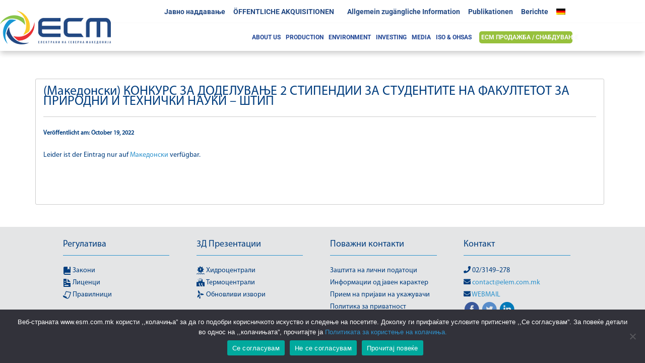

--- FILE ---
content_type: text/html; charset=UTF-8
request_url: https://www.esm.com.mk/?p=14510&lang=de
body_size: 21993
content:

<!DOCTYPE html>
<html lang="de">

<head>
	<meta charset="UTF-8">
	<meta name="viewport" content="width=device-width, initial-scale=1.0" />
		<title>(Македонски) КОНКУРС ЗА ДОДЕЛУВАЊЕ 2 СТИПЕНДИИ ЗА СТУДЕНТИТЕ НА ФАКУЛТЕТОТ ЗА ПРИРОДНИ И ТЕХНИЧКИ НАУКИ &#8211; ШТИП &#8211; AG ESM</title>
<meta name='robots' content='max-image-preview:large' />
<link rel='dns-prefetch' href='//cdn.canvasjs.com' />
<link rel='dns-prefetch' href='//fonts.googleapis.com' />
<link rel="alternate" type="application/rss+xml" title="AG ESM &raquo; Feed" href="https://www.esm.com.mk/?feed=rss2&#038;lang=de" />
<link rel="alternate" type="application/rss+xml" title="AG ESM &raquo; Kommentar-Feed" href="https://www.esm.com.mk/?feed=comments-rss2&#038;lang=de" />
<link rel="alternate" title="oEmbed (JSON)" type="application/json+oembed" href="https://www.esm.com.mk/index.php?rest_route=%2Foembed%2F1.0%2Fembed&#038;url=https%3A%2F%2Fwww.esm.com.mk%2F%3Fp%3D14510%26lang%3Dde" />
<link rel="alternate" title="oEmbed (XML)" type="text/xml+oembed" href="https://www.esm.com.mk/index.php?rest_route=%2Foembed%2F1.0%2Fembed&#038;url=https%3A%2F%2Fwww.esm.com.mk%2F%3Fp%3D14510%26lang%3Dde&#038;format=xml" />
		<!-- This site uses the Google Analytics by MonsterInsights plugin v9.11.1 - Using Analytics tracking - https://www.monsterinsights.com/ -->
		<!-- Note: MonsterInsights is not currently configured on this site. The site owner needs to authenticate with Google Analytics in the MonsterInsights settings panel. -->
					<!-- No tracking code set -->
				<!-- / Google Analytics by MonsterInsights -->
		<style id='wp-img-auto-sizes-contain-inline-css' type='text/css'>
img:is([sizes=auto i],[sizes^="auto," i]){contain-intrinsic-size:3000px 1500px}
/*# sourceURL=wp-img-auto-sizes-contain-inline-css */
</style>
<link rel='stylesheet' id='elementor-frontend-css' href='https://www.esm.com.mk/wp-content/plugins/elementor/assets/css/frontend.min.css?ver=3.34.2' type='text/css' media='all' />
<link rel='stylesheet' id='elementor-post-11813-css' href='https://www.esm.com.mk/wp-content/uploads/elementor/css/post-11813.css?ver=1768985281' type='text/css' media='all' />
<style id='cf-frontend-style-inline-css' type='text/css'>
@font-face {
	font-family: 'Myriad Pro Regular';
	font-weight: 400;
	font-display: swap;
}
/*# sourceURL=cf-frontend-style-inline-css */
</style>
<style id='wp-emoji-styles-inline-css' type='text/css'>

	img.wp-smiley, img.emoji {
		display: inline !important;
		border: none !important;
		box-shadow: none !important;
		height: 1em !important;
		width: 1em !important;
		margin: 0 0.07em !important;
		vertical-align: -0.1em !important;
		background: none !important;
		padding: 0 !important;
	}
/*# sourceURL=wp-emoji-styles-inline-css */
</style>
<link rel='stylesheet' id='wp-block-library-css' href='https://www.esm.com.mk/wp-includes/css/dist/block-library/style.min.css?ver=6.9' type='text/css' media='all' />
<style id='classic-theme-styles-inline-css' type='text/css'>
/*! This file is auto-generated */
.wp-block-button__link{color:#fff;background-color:#32373c;border-radius:9999px;box-shadow:none;text-decoration:none;padding:calc(.667em + 2px) calc(1.333em + 2px);font-size:1.125em}.wp-block-file__button{background:#32373c;color:#fff;text-decoration:none}
/*# sourceURL=/wp-includes/css/classic-themes.min.css */
</style>
<style id='global-styles-inline-css' type='text/css'>
:root{--wp--preset--aspect-ratio--square: 1;--wp--preset--aspect-ratio--4-3: 4/3;--wp--preset--aspect-ratio--3-4: 3/4;--wp--preset--aspect-ratio--3-2: 3/2;--wp--preset--aspect-ratio--2-3: 2/3;--wp--preset--aspect-ratio--16-9: 16/9;--wp--preset--aspect-ratio--9-16: 9/16;--wp--preset--color--black: #000000;--wp--preset--color--cyan-bluish-gray: #abb8c3;--wp--preset--color--white: #ffffff;--wp--preset--color--pale-pink: #f78da7;--wp--preset--color--vivid-red: #cf2e2e;--wp--preset--color--luminous-vivid-orange: #ff6900;--wp--preset--color--luminous-vivid-amber: #fcb900;--wp--preset--color--light-green-cyan: #7bdcb5;--wp--preset--color--vivid-green-cyan: #00d084;--wp--preset--color--pale-cyan-blue: #8ed1fc;--wp--preset--color--vivid-cyan-blue: #0693e3;--wp--preset--color--vivid-purple: #9b51e0;--wp--preset--gradient--vivid-cyan-blue-to-vivid-purple: linear-gradient(135deg,rgb(6,147,227) 0%,rgb(155,81,224) 100%);--wp--preset--gradient--light-green-cyan-to-vivid-green-cyan: linear-gradient(135deg,rgb(122,220,180) 0%,rgb(0,208,130) 100%);--wp--preset--gradient--luminous-vivid-amber-to-luminous-vivid-orange: linear-gradient(135deg,rgb(252,185,0) 0%,rgb(255,105,0) 100%);--wp--preset--gradient--luminous-vivid-orange-to-vivid-red: linear-gradient(135deg,rgb(255,105,0) 0%,rgb(207,46,46) 100%);--wp--preset--gradient--very-light-gray-to-cyan-bluish-gray: linear-gradient(135deg,rgb(238,238,238) 0%,rgb(169,184,195) 100%);--wp--preset--gradient--cool-to-warm-spectrum: linear-gradient(135deg,rgb(74,234,220) 0%,rgb(151,120,209) 20%,rgb(207,42,186) 40%,rgb(238,44,130) 60%,rgb(251,105,98) 80%,rgb(254,248,76) 100%);--wp--preset--gradient--blush-light-purple: linear-gradient(135deg,rgb(255,206,236) 0%,rgb(152,150,240) 100%);--wp--preset--gradient--blush-bordeaux: linear-gradient(135deg,rgb(254,205,165) 0%,rgb(254,45,45) 50%,rgb(107,0,62) 100%);--wp--preset--gradient--luminous-dusk: linear-gradient(135deg,rgb(255,203,112) 0%,rgb(199,81,192) 50%,rgb(65,88,208) 100%);--wp--preset--gradient--pale-ocean: linear-gradient(135deg,rgb(255,245,203) 0%,rgb(182,227,212) 50%,rgb(51,167,181) 100%);--wp--preset--gradient--electric-grass: linear-gradient(135deg,rgb(202,248,128) 0%,rgb(113,206,126) 100%);--wp--preset--gradient--midnight: linear-gradient(135deg,rgb(2,3,129) 0%,rgb(40,116,252) 100%);--wp--preset--font-size--small: 13px;--wp--preset--font-size--medium: 20px;--wp--preset--font-size--large: 36px;--wp--preset--font-size--x-large: 42px;--wp--preset--spacing--20: 0.44rem;--wp--preset--spacing--30: 0.67rem;--wp--preset--spacing--40: 1rem;--wp--preset--spacing--50: 1.5rem;--wp--preset--spacing--60: 2.25rem;--wp--preset--spacing--70: 3.38rem;--wp--preset--spacing--80: 5.06rem;--wp--preset--shadow--natural: 6px 6px 9px rgba(0, 0, 0, 0.2);--wp--preset--shadow--deep: 12px 12px 50px rgba(0, 0, 0, 0.4);--wp--preset--shadow--sharp: 6px 6px 0px rgba(0, 0, 0, 0.2);--wp--preset--shadow--outlined: 6px 6px 0px -3px rgb(255, 255, 255), 6px 6px rgb(0, 0, 0);--wp--preset--shadow--crisp: 6px 6px 0px rgb(0, 0, 0);}:where(.is-layout-flex){gap: 0.5em;}:where(.is-layout-grid){gap: 0.5em;}body .is-layout-flex{display: flex;}.is-layout-flex{flex-wrap: wrap;align-items: center;}.is-layout-flex > :is(*, div){margin: 0;}body .is-layout-grid{display: grid;}.is-layout-grid > :is(*, div){margin: 0;}:where(.wp-block-columns.is-layout-flex){gap: 2em;}:where(.wp-block-columns.is-layout-grid){gap: 2em;}:where(.wp-block-post-template.is-layout-flex){gap: 1.25em;}:where(.wp-block-post-template.is-layout-grid){gap: 1.25em;}.has-black-color{color: var(--wp--preset--color--black) !important;}.has-cyan-bluish-gray-color{color: var(--wp--preset--color--cyan-bluish-gray) !important;}.has-white-color{color: var(--wp--preset--color--white) !important;}.has-pale-pink-color{color: var(--wp--preset--color--pale-pink) !important;}.has-vivid-red-color{color: var(--wp--preset--color--vivid-red) !important;}.has-luminous-vivid-orange-color{color: var(--wp--preset--color--luminous-vivid-orange) !important;}.has-luminous-vivid-amber-color{color: var(--wp--preset--color--luminous-vivid-amber) !important;}.has-light-green-cyan-color{color: var(--wp--preset--color--light-green-cyan) !important;}.has-vivid-green-cyan-color{color: var(--wp--preset--color--vivid-green-cyan) !important;}.has-pale-cyan-blue-color{color: var(--wp--preset--color--pale-cyan-blue) !important;}.has-vivid-cyan-blue-color{color: var(--wp--preset--color--vivid-cyan-blue) !important;}.has-vivid-purple-color{color: var(--wp--preset--color--vivid-purple) !important;}.has-black-background-color{background-color: var(--wp--preset--color--black) !important;}.has-cyan-bluish-gray-background-color{background-color: var(--wp--preset--color--cyan-bluish-gray) !important;}.has-white-background-color{background-color: var(--wp--preset--color--white) !important;}.has-pale-pink-background-color{background-color: var(--wp--preset--color--pale-pink) !important;}.has-vivid-red-background-color{background-color: var(--wp--preset--color--vivid-red) !important;}.has-luminous-vivid-orange-background-color{background-color: var(--wp--preset--color--luminous-vivid-orange) !important;}.has-luminous-vivid-amber-background-color{background-color: var(--wp--preset--color--luminous-vivid-amber) !important;}.has-light-green-cyan-background-color{background-color: var(--wp--preset--color--light-green-cyan) !important;}.has-vivid-green-cyan-background-color{background-color: var(--wp--preset--color--vivid-green-cyan) !important;}.has-pale-cyan-blue-background-color{background-color: var(--wp--preset--color--pale-cyan-blue) !important;}.has-vivid-cyan-blue-background-color{background-color: var(--wp--preset--color--vivid-cyan-blue) !important;}.has-vivid-purple-background-color{background-color: var(--wp--preset--color--vivid-purple) !important;}.has-black-border-color{border-color: var(--wp--preset--color--black) !important;}.has-cyan-bluish-gray-border-color{border-color: var(--wp--preset--color--cyan-bluish-gray) !important;}.has-white-border-color{border-color: var(--wp--preset--color--white) !important;}.has-pale-pink-border-color{border-color: var(--wp--preset--color--pale-pink) !important;}.has-vivid-red-border-color{border-color: var(--wp--preset--color--vivid-red) !important;}.has-luminous-vivid-orange-border-color{border-color: var(--wp--preset--color--luminous-vivid-orange) !important;}.has-luminous-vivid-amber-border-color{border-color: var(--wp--preset--color--luminous-vivid-amber) !important;}.has-light-green-cyan-border-color{border-color: var(--wp--preset--color--light-green-cyan) !important;}.has-vivid-green-cyan-border-color{border-color: var(--wp--preset--color--vivid-green-cyan) !important;}.has-pale-cyan-blue-border-color{border-color: var(--wp--preset--color--pale-cyan-blue) !important;}.has-vivid-cyan-blue-border-color{border-color: var(--wp--preset--color--vivid-cyan-blue) !important;}.has-vivid-purple-border-color{border-color: var(--wp--preset--color--vivid-purple) !important;}.has-vivid-cyan-blue-to-vivid-purple-gradient-background{background: var(--wp--preset--gradient--vivid-cyan-blue-to-vivid-purple) !important;}.has-light-green-cyan-to-vivid-green-cyan-gradient-background{background: var(--wp--preset--gradient--light-green-cyan-to-vivid-green-cyan) !important;}.has-luminous-vivid-amber-to-luminous-vivid-orange-gradient-background{background: var(--wp--preset--gradient--luminous-vivid-amber-to-luminous-vivid-orange) !important;}.has-luminous-vivid-orange-to-vivid-red-gradient-background{background: var(--wp--preset--gradient--luminous-vivid-orange-to-vivid-red) !important;}.has-very-light-gray-to-cyan-bluish-gray-gradient-background{background: var(--wp--preset--gradient--very-light-gray-to-cyan-bluish-gray) !important;}.has-cool-to-warm-spectrum-gradient-background{background: var(--wp--preset--gradient--cool-to-warm-spectrum) !important;}.has-blush-light-purple-gradient-background{background: var(--wp--preset--gradient--blush-light-purple) !important;}.has-blush-bordeaux-gradient-background{background: var(--wp--preset--gradient--blush-bordeaux) !important;}.has-luminous-dusk-gradient-background{background: var(--wp--preset--gradient--luminous-dusk) !important;}.has-pale-ocean-gradient-background{background: var(--wp--preset--gradient--pale-ocean) !important;}.has-electric-grass-gradient-background{background: var(--wp--preset--gradient--electric-grass) !important;}.has-midnight-gradient-background{background: var(--wp--preset--gradient--midnight) !important;}.has-small-font-size{font-size: var(--wp--preset--font-size--small) !important;}.has-medium-font-size{font-size: var(--wp--preset--font-size--medium) !important;}.has-large-font-size{font-size: var(--wp--preset--font-size--large) !important;}.has-x-large-font-size{font-size: var(--wp--preset--font-size--x-large) !important;}
:where(.wp-block-post-template.is-layout-flex){gap: 1.25em;}:where(.wp-block-post-template.is-layout-grid){gap: 1.25em;}
:where(.wp-block-term-template.is-layout-flex){gap: 1.25em;}:where(.wp-block-term-template.is-layout-grid){gap: 1.25em;}
:where(.wp-block-columns.is-layout-flex){gap: 2em;}:where(.wp-block-columns.is-layout-grid){gap: 2em;}
:root :where(.wp-block-pullquote){font-size: 1.5em;line-height: 1.6;}
/*# sourceURL=global-styles-inline-css */
</style>
<link rel='stylesheet' id='advpsStyleSheet-css' href='https://www.esm.com.mk/wp-content/plugins/advanced-post-slider/advps-style.css?ver=6.9' type='text/css' media='all' />
<link rel='stylesheet' id='contact-form-7-css' href='https://www.esm.com.mk/wp-content/plugins/contact-form-7/includes/css/styles.css?ver=6.1.4' type='text/css' media='all' />
<link rel='stylesheet' id='cookie-notice-front-css' href='https://www.esm.com.mk/wp-content/plugins/cookie-notice/css/front.min.css?ver=2.5.11' type='text/css' media='all' />
<link rel='stylesheet' id='rt-fontawsome-css' href='https://www.esm.com.mk/wp-content/plugins/the-post-grid/assets/vendor/font-awesome/css/font-awesome.min.css?ver=7.8.8' type='text/css' media='all' />
<link rel='stylesheet' id='rt-tpg-css' href='https://www.esm.com.mk/wp-content/plugins/the-post-grid/assets/css/thepostgrid.min.css?ver=7.8.8' type='text/css' media='all' />
<link rel='stylesheet' id='dashicons-css' href='https://www.esm.com.mk/wp-includes/css/dashicons.min.css?ver=6.9' type='text/css' media='all' />
<link rel='stylesheet' id='admin-bar-css' href='https://www.esm.com.mk/wp-includes/css/admin-bar.min.css?ver=6.9' type='text/css' media='all' />
<style id='admin-bar-inline-css' type='text/css'>

    .canvasjs-chart-credit{
        display: none !important;
    }
    #vtrtsFreeChart canvas {
    border-radius: 6px;
}

.vtrts-free-adminbar-weekly-title {
    font-weight: bold;
    font-size: 14px;
    color: #fff;
    margin-bottom: 6px;
}

        #wpadminbar #wp-admin-bar-vtrts_free_top_button .ab-icon:before {
            content: "\f185";
            color: #1DAE22;
            top: 3px;
        }
    #wp-admin-bar-vtrts_pro_top_button .ab-item {
        min-width: 180px;
    }
    .vtrts-free-adminbar-dropdown {
        min-width: 420px ;
        padding: 18px 18px 12px 18px;
        background: #23282d;
        color: #fff;
        border-radius: 8px;
        box-shadow: 0 4px 24px rgba(0,0,0,0.15);
        margin-top: 10px;
    }
    .vtrts-free-adminbar-grid {
        display: grid;
        grid-template-columns: 1fr 1fr;
        gap: 18px 18px; /* row-gap column-gap */
        margin-bottom: 18px;
    }
    .vtrts-free-adminbar-card {
        background: #2c3338;
        border-radius: 8px;
        padding: 18px 18px 12px 18px;
        box-shadow: 0 2px 8px rgba(0,0,0,0.07);
        display: flex;
        flex-direction: column;
        align-items: flex-start;
    }
    /* Extra margin for the right column */
    .vtrts-free-adminbar-card:nth-child(2),
    .vtrts-free-adminbar-card:nth-child(4) {
        margin-left: 10px !important;
        padding-left: 10px !important;
                padding-top: 6px !important;

        margin-right: 10px !important;
        padding-right : 10px !important;
        margin-top: 10px !important;
    }
    .vtrts-free-adminbar-card:nth-child(1),
    .vtrts-free-adminbar-card:nth-child(3) {
        margin-left: 10px !important;
        padding-left: 10px !important;
                padding-top: 6px !important;

        margin-top: 10px !important;
                padding-right : 10px !important;

    }
    /* Extra margin for the bottom row */
    .vtrts-free-adminbar-card:nth-child(3),
    .vtrts-free-adminbar-card:nth-child(4) {
        margin-top: 6px !important;
        padding-top: 6px !important;
        margin-top: 10px !important;
    }
    .vtrts-free-adminbar-card-title {
        font-size: 14px;
        font-weight: 800;
        margin-bottom: 6px;
        color: #fff;
    }
    .vtrts-free-adminbar-card-value {
        font-size: 22px;
        font-weight: bold;
        color: #1DAE22;
        margin-bottom: 4px;
    }
    .vtrts-free-adminbar-card-sub {
        font-size: 12px;
        color: #aaa;
    }
    .vtrts-free-adminbar-btn-wrap {
        text-align: center;
        margin-top: 8px;
    }

    #wp-admin-bar-vtrts_free_top_button .ab-item{
    min-width: 80px !important;
        padding: 0px !important;
    .vtrts-free-adminbar-btn {
        display: inline-block;
        background: #1DAE22;
        color: #fff !important;
        font-weight: bold;
        padding: 8px 28px;
        border-radius: 6px;
        text-decoration: none;
        font-size: 15px;
        transition: background 0.2s;
        margin-top: 8px;
    }
    .vtrts-free-adminbar-btn:hover {
        background: #15991b;
        color: #fff !important;
    }

    .vtrts-free-adminbar-dropdown-wrap { min-width: 0; padding: 0; }
    #wpadminbar #wp-admin-bar-vtrts_free_top_button .vtrts-free-adminbar-dropdown { display: none; position: absolute; left: 0; top: 100%; z-index: 99999; }
    #wpadminbar #wp-admin-bar-vtrts_free_top_button:hover .vtrts-free-adminbar-dropdown { display: block; }
    
        .ab-empty-item #wp-admin-bar-vtrts_free_top_button-default .ab-empty-item{
    height:0px !important;
    padding :0px !important;
     }
            #wpadminbar .quicklinks .ab-empty-item{
        padding:0px !important;
    }
    .vtrts-free-adminbar-dropdown {
    min-width: 420px;
    padding: 18px 18px 12px 18px;
    background: #23282d;
    color: #fff;
    border-radius: 12px; /* more rounded */
    box-shadow: 0 8px 32px rgba(0,0,0,0.25); /* deeper shadow */
    margin-top: 10px;
}

.vtrts-free-adminbar-btn-wrap {
    text-align: center;
    margin-top: 18px; /* more space above */
}

.vtrts-free-adminbar-btn {
    display: inline-block;
    background: #1DAE22;
    color: #fff !important;
    font-weight: bold;
    padding: 5px 22px;
    border-radius: 8px;
    text-decoration: none;
    font-size: 17px;
    transition: background 0.2s, box-shadow 0.2s;
    margin-top: 8px;
    box-shadow: 0 2px 8px rgba(29,174,34,0.15);
    text-align: center;
    line-height: 1.6;
    
}
.vtrts-free-adminbar-btn:hover {
    background: #15991b;
    color: #fff !important;
    box-shadow: 0 4px 16px rgba(29,174,34,0.25);
}
    


/*# sourceURL=admin-bar-inline-css */
</style>
<link rel='stylesheet' id='wen-skill-charts-css' href='https://www.esm.com.mk/wp-content/plugins/wen-skill-charts/public/css/wen-skill-charts-public.css?ver=1.5.3' type='text/css' media='all' />
<link rel='stylesheet' id='googlefonts-css' href='https://fonts.googleapis.com/css?family=Oswald:400&subset=cyrillic,latin' type='text/css' media='all' />
<link rel='stylesheet' id='ivory-search-styles-css' href='https://www.esm.com.mk/wp-content/plugins/add-search-to-menu/public/css/ivory-search.min.css?ver=5.5.13' type='text/css' media='all' />
<link rel='stylesheet' id='animate-css-css' href='https://www.esm.com.mk/wp-content/themes/vega/assets/css/animate.css?ver=6.9' type='text/css' media='all' />
<link rel='stylesheet' id='vega-wp-googlefont1-css' href='//fonts.googleapis.com/css?family=Raleway%3A400%2C700%2C400italic%2C700italic%2C300%2C300italic%2C200italic%2C500%2C100%2C100italic%2C200%2C500italic%2C600%2C600italic%2C800%2C800italic%2C900%2C900italic&#038;subset=latin-ext&#038;ver=6.9' type='text/css' media='all' />
<link rel='stylesheet' id='vega-wp-googlefont2-css' href='//fonts.googleapis.com/css?family=Lato%3A400%2C400i%2C700%2C700i%2C900%2C900i&#038;subset=latin-ext&#038;ver=6.9' type='text/css' media='all' />
<link rel='stylesheet' id='bootstrap-css' href='https://www.esm.com.mk/wp-content/themes/vega/assets/css/bootstrap.min.css?ver=6.9' type='text/css' media='all' />
<link rel='stylesheet' id='font-awesome-css' href='https://www.esm.com.mk/wp-content/plugins/elementor/assets/lib/font-awesome/css/font-awesome.min.css?ver=4.7.0' type='text/css' media='all' />
<link rel='stylesheet' id='bootstrap-social-css' href='https://www.esm.com.mk/wp-content/themes/vega/assets/css/bootstrap-social.css?ver=6.9' type='text/css' media='all' />
<link rel='stylesheet' id='vega-wp-style-css' href='https://www.esm.com.mk/wp-content/themes/vega/style.css?ver=3.0.0' type='text/css' media='all' />
<link rel='stylesheet' id='vega-wp-color-css' href='https://www.esm.com.mk/wp-content/themes/vega/color-schemes/blue.css?ver=6.9' type='text/css' media='all' />
<link rel='stylesheet' id='elementor-icons-css' href='https://www.esm.com.mk/wp-content/plugins/elementor/assets/lib/eicons/css/elementor-icons.min.css?ver=5.46.0' type='text/css' media='all' />
<link rel='stylesheet' id='elementor-post-11682-css' href='https://www.esm.com.mk/wp-content/uploads/elementor/css/post-11682.css?ver=1768985281' type='text/css' media='all' />
<link rel='stylesheet' id='elementor-pro-css' href='https://www.esm.com.mk/wp-content/plugins/elementor-pro/assets/css/frontend.min.css?ver=3.22.1' type='text/css' media='all' />
<link rel='stylesheet' id='elementor-post-11931-css' href='https://www.esm.com.mk/wp-content/uploads/elementor/css/post-11931.css?ver=1768985281' type='text/css' media='all' />
<link rel='stylesheet' id='ekit-widget-styles-css' href='https://www.esm.com.mk/wp-content/plugins/elementskit-lite/widgets/init/assets/css/widget-styles.css?ver=3.5.3' type='text/css' media='all' />
<link rel='stylesheet' id='ekit-responsive-css' href='https://www.esm.com.mk/wp-content/plugins/elementskit-lite/widgets/init/assets/css/responsive.css?ver=3.5.3' type='text/css' media='all' />
<link rel='stylesheet' id='elementor-gf-local-roboto-css' href='https://www.esm.com.mk/wp-content/uploads/elementor/google-fonts/css/roboto.css?ver=1742244495' type='text/css' media='all' />
<link rel='stylesheet' id='elementor-gf-local-robotoslab-css' href='https://www.esm.com.mk/wp-content/uploads/elementor/google-fonts/css/robotoslab.css?ver=1742244499' type='text/css' media='all' />
<link rel='stylesheet' id='elementor-icons-shared-0-css' href='https://www.esm.com.mk/wp-content/plugins/elementor/assets/lib/font-awesome/css/fontawesome.min.css?ver=5.15.3' type='text/css' media='all' />
<link rel='stylesheet' id='elementor-icons-fa-solid-css' href='https://www.esm.com.mk/wp-content/plugins/elementor/assets/lib/font-awesome/css/solid.min.css?ver=5.15.3' type='text/css' media='all' />
<!--n2css--><!--n2js--><script type="text/javascript" id="ahc_front_js-js-extra">
/* <![CDATA[ */
var ahc_ajax_front = {"ajax_url":"https://www.esm.com.mk/wp-admin/admin-ajax.php","plugin_url":"https://www.esm.com.mk/wp-content/plugins/visitors-traffic-real-time-statistics/","page_id":"14510","page_title":"(\u041c\u0430\u043a\u0435\u0434\u043e\u043d\u0441\u043a\u0438) \u041a\u041e\u041d\u041a\u0423\u0420\u0421 \u0417\u0410 \u0414\u041e\u0414\u0415\u041b\u0423\u0412\u0410\u040a\u0415 2 \u0421\u0422\u0418\u041f\u0415\u041d\u0414\u0418\u0418 \u0417\u0410 \u0421\u0422\u0423\u0414\u0415\u041d\u0422\u0418\u0422\u0415 \u041d\u0410 \u0424\u0410\u041a\u0423\u041b\u0422\u0415\u0422\u041e\u0422 \u0417\u0410 \u041f\u0420\u0418\u0420\u041e\u0414\u041d\u0418 \u0418 \u0422\u0415\u0425\u041d\u0418\u0427\u041a\u0418 \u041d\u0410\u0423\u041a\u0418 \u2013 \u0428\u0422\u0418\u041f","post_type":"post"};
//# sourceURL=ahc_front_js-js-extra
/* ]]> */
</script>
<script type="text/javascript" src="https://www.esm.com.mk/wp-content/plugins/visitors-traffic-real-time-statistics/js/front.js?ver=6.9" id="ahc_front_js-js"></script>
<script type="text/javascript" src="https://www.esm.com.mk/wp-includes/js/jquery/jquery.min.js?ver=3.7.1" id="jquery-core-js"></script>
<script type="text/javascript" src="https://www.esm.com.mk/wp-includes/js/jquery/jquery-migrate.min.js?ver=3.4.1" id="jquery-migrate-js"></script>
<script type="text/javascript" src="https://www.esm.com.mk/wp-content/plugins/advanced-post-slider/js/advps.frnt.script.js?ver=6.9" id="advps_front_script-js"></script>
<script type="text/javascript" src="https://www.esm.com.mk/wp-content/plugins/advanced-post-slider/bxslider/jquery.bxslider.min.js?ver=6.9" id="advps_jbx-js"></script>
<script type="text/javascript" id="cookie-notice-front-js-before">
/* <![CDATA[ */
var cnArgs = {"ajaxUrl":"https:\/\/www.esm.com.mk\/wp-admin\/admin-ajax.php","nonce":"817245654f","hideEffect":"fade","position":"bottom","onScroll":false,"onScrollOffset":100,"onClick":false,"cookieName":"cookie_notice_accepted","cookieTime":2592000,"cookieTimeRejected":2592000,"globalCookie":false,"redirection":false,"cache":false,"revokeCookies":false,"revokeCookiesOpt":"automatic"};

//# sourceURL=cookie-notice-front-js-before
/* ]]> */
</script>
<script type="text/javascript" src="https://www.esm.com.mk/wp-content/plugins/cookie-notice/js/front.min.js?ver=2.5.11" id="cookie-notice-front-js"></script>
<script type="text/javascript" src="https://www.esm.com.mk/wp-content/plugins/wen-skill-charts/public/js/jquery.appear.js?ver=1.5.3" id="wen-skill-charts-appear-js"></script>
<script type="text/javascript" src="https://www.esm.com.mk/wp-content/plugins/wen-skill-charts/public/js/jquery.easypiechart.js?ver=1.5.3" id="wen-skill-charts-easypiechart-js"></script>
<script type="text/javascript" src="https://www.esm.com.mk/wp-content/plugins/wen-skill-charts/public/js/wen-skill-charts-public.js?ver=1.5.3" id="wen-skill-charts-js"></script>

<script type="text/javascript" charset="utf-8">
	(function(){
		try {
			// Disabling SWFObject's Autohide feature
			if (typeof swfobject.switchOffAutoHideShow === "function") {
				swfobject.switchOffAutoHideShow();
			}
		} catch(e) {}
	})();
</script>
<link rel="https://api.w.org/" href="https://www.esm.com.mk/index.php?rest_route=/" /><link rel="alternate" title="JSON" type="application/json" href="https://www.esm.com.mk/index.php?rest_route=/wp/v2/posts/14510" /><link rel="EditURI" type="application/rsd+xml" title="RSD" href="https://www.esm.com.mk/xmlrpc.php?rsd" />
<meta name="generator" content="WordPress 6.9" />
<link rel="canonical" href="https://www.esm.com.mk/?p=14510&#038;lang=de" />
<link rel='shortlink' href='https://www.esm.com.mk/?p=14510' />
        <style>
            :root {
                --tpg-primary-color: #0d6efd;
                --tpg-secondary-color: #0654c4;
                --tpg-primary-light: #c4d0ff
            }

                    </style>
		<style type="text/css">
.qtranxs_flag_mk {background-image: url(https://www.esm.com.mk/wp-content/plugins/qtranslate-x/flags/mk.png); background-repeat: no-repeat;}
.qtranxs_flag_sq {background-image: url(https://www.esm.com.mk/wp-content/plugins/qtranslate-x/flags/al.png); background-repeat: no-repeat;}
.qtranxs_flag_en {background-image: url(https://www.esm.com.mk/wp-content/plugins/qtranslate-x/flags/gb.png); background-repeat: no-repeat;}
.qtranxs_flag_de {background-image: url(https://www.esm.com.mk/wp-content/plugins/qtranslate-x/flags/de.png); background-repeat: no-repeat;}
</style>
<link hreflang="mk" href="https://www.esm.com.mk/?p=14510&lang=mk" rel="alternate" />
<link hreflang="al" href="https://www.esm.com.mk/?p=14510&lang=sq" rel="alternate" />
<link hreflang="en" href="https://www.esm.com.mk/?p=14510&lang=en" rel="alternate" />
<link hreflang="de" href="https://www.esm.com.mk/?p=14510&lang=de" rel="alternate" />
<link hreflang="x-default" href="https://www.esm.com.mk/?p=14510" rel="alternate" />
<meta name="generator" content="qTranslate-X 3.4.6.8" />
<meta name="generator" content="Elementor 3.34.2; features: additional_custom_breakpoints; settings: css_print_method-external, google_font-enabled, font_display-auto">
			<style>
				.e-con.e-parent:nth-of-type(n+4):not(.e-lazyloaded):not(.e-no-lazyload),
				.e-con.e-parent:nth-of-type(n+4):not(.e-lazyloaded):not(.e-no-lazyload) * {
					background-image: none !important;
				}
				@media screen and (max-height: 1024px) {
					.e-con.e-parent:nth-of-type(n+3):not(.e-lazyloaded):not(.e-no-lazyload),
					.e-con.e-parent:nth-of-type(n+3):not(.e-lazyloaded):not(.e-no-lazyload) * {
						background-image: none !important;
					}
				}
				@media screen and (max-height: 640px) {
					.e-con.e-parent:nth-of-type(n+2):not(.e-lazyloaded):not(.e-no-lazyload),
					.e-con.e-parent:nth-of-type(n+2):not(.e-lazyloaded):not(.e-no-lazyload) * {
						background-image: none !important;
					}
				}
			</style>
			
        <style> .frontpage-banner.frontpage-banner-parallax-bg:before { width: 100%; height: 100%; background-color: #000000; opacity: 0.35; content: ""; position: absolute; left: 0; top: 0; z-index: 2; } .frontpage-simple-banner:before { width: 100%; height: 100%; background-color: #000000; opacity: 0.35; content: ""; position: absolute; left: 0; top: 0; z-index: 2; } </style>
        
    <style>.frontpage-cta1.parallax-bg:before, .frontpage-cta1.image-bg:before {background-color:#ffffff} .frontpage-cta1.color-bg{background-color:#ffffff} </style>
    
    <style>.frontpage-cta2.image-bg {background-image:url(https://www.elem.com.mk/wp-content/uploads/2017/04/lukovo-pole-14.jpg); -webkit-background-size:cover; -moz-background-size:cover; -o-background-size:cover; background-size:cover; background-repeat:no-repeat; z-index:0; background-position: center center;} .frontpage-cta2.parallax-bg:before, .frontpage-cta2.image-bg:before {background-color:#000000} .frontpage-cta2.color-bg{background-color:#000000} </style>
    <link rel="icon" href="https://www.esm.com.mk/wp-content/uploads/2017/06/cropped-malo_logo-32x32.png" sizes="32x32" />
<link rel="icon" href="https://www.esm.com.mk/wp-content/uploads/2017/06/cropped-malo_logo-192x192.png" sizes="192x192" />
<link rel="apple-touch-icon" href="https://www.esm.com.mk/wp-content/uploads/2017/06/cropped-malo_logo-180x180.png" />
<meta name="msapplication-TileImage" content="https://www.esm.com.mk/wp-content/uploads/2017/06/cropped-malo_logo-270x270.png" />
		<style type="text/css" id="wp-custom-css">
			.wen-skill-charts-wrap {color:#234983}
@media screen and (max-width: 667px) {
    body {
        overflow-x: hidden !important;
    }
    .container {
        max-width: 100% !important;
        overflow-x: hidden !important;
    }
}		</style>
					<style type="text/css" media="screen">
			/* Ivory search custom CSS code */
			li.search-menu{
    position: absolute;
    top: -75px;
    right: 5px;}			</style>
		</head>

<body data-rsssl=1 class="wp-singular post-template-default single single-post postid-14510 single-format-standard wp-custom-logo wp-theme-vega cookies-not-set rttpg rttpg-7.8.8 radius-frontend rttpg-body-wrap rttpg-flaticon vega elementor-default elementor-kit-11682">

	
			<a class="skip-link screen-reader-text" href="#content">
			Skip to content		</a>
	
	
	<div class="ekit-template-content-markup ekit-template-content-header ekit-template-content-theme-support">
				<div data-elementor-type="wp-post" data-elementor-id="11813" class="elementor elementor-11813" data-elementor-post-type="elementskit_template">
						<section class="elementor-section elementor-top-section elementor-element elementor-element-581d27b elementor-hidden-phone elementor-hidden-tablet elementor-section-boxed elementor-section-height-default elementor-section-height-default" data-id="581d27b" data-element_type="section">
						<div class="elementor-container elementor-column-gap-no">
					<div class="elementor-column elementor-col-100 elementor-top-column elementor-element elementor-element-0d97d77" data-id="0d97d77" data-element_type="column">
			<div class="elementor-widget-wrap elementor-element-populated">
						<div class="elementor-element elementor-element-06e2cca elementor-nav-menu__align-end elementor-nav-menu--dropdown-none elementor-widget elementor-widget-nav-menu" data-id="06e2cca" data-element_type="widget" data-settings="{&quot;submenu_icon&quot;:{&quot;value&quot;:&quot;&lt;i class=\&quot;\&quot;&gt;&lt;\/i&gt;&quot;,&quot;library&quot;:&quot;&quot;},&quot;layout&quot;:&quot;horizontal&quot;}" data-widget_type="nav-menu.default">
				<div class="elementor-widget-container">
								<nav class="elementor-nav-menu--main elementor-nav-menu__container elementor-nav-menu--layout-horizontal e--pointer-background e--animation-fade">
				<ul id="menu-1-06e2cca" class="elementor-nav-menu"><li class="menu-item menu-item-type-custom menu-item-object-custom menu-item-13090"><a href="https://www.esm.com.mk/?page_id=13084&#038;lang=de" class="elementor-item">Јавно наддавање</a></li>
<li class="menu-item menu-item-type-post_type menu-item-object-page menu-item-has-children menu-item-11475"><a href="https://www.esm.com.mk/?page_id=11473&#038;lang=de" class="elementor-item">ÖFFENTLICHE AKQUISITIONEN</a>
<ul class="sub-menu elementor-nav-menu--dropdown">
	<li class="menu-item menu-item-type-custom menu-item-object-custom menu-item-11477"><a href="https://www.esm.com.mk/?page_id=8483&#038;lang=de" class="elementor-sub-item">Übersicht über alle öffentlichen Beschaffungen</a></li>
	<li class="menu-item menu-item-type-custom menu-item-object-custom menu-item-11478"><a href="https://www.esm.com.mk/?page_id=8485&#038;lang=de" class="elementor-sub-item">Abgeschlossene Vereinbarungen</a></li>
	<li class="menu-item menu-item-type-custom menu-item-object-custom menu-item-11479"><a href="https://www.esm.com.mk/?cat=15&#038;lang=de" class="elementor-sub-item">Ausschreibungen</a></li>
	<li class="menu-item menu-item-type-custom menu-item-object-custom menu-item-11480"><a href="https://www.esm.com.mk/?page_id=8544&#038;lang=de" class="elementor-sub-item">Jährlicher Plan für die öffentliche Beschaffung</a></li>
	<li class="menu-item menu-item-type-custom menu-item-object-custom menu-item-17255"><a href="https://www.esm.com.mk/?page_id=17243&#038;lang=de" class="elementor-sub-item">ЈАВЕН ПОВИК БР.01-1/2024 &#8211; набавка на резерви за алтернативно гориво-мазут за 15 дена работење на топланите</a></li>
	<li class="menu-item menu-item-type-custom menu-item-object-custom menu-item-15649"><a href="https://www.esm.com.mk/?p=15644&#038;lang=de" class="elementor-sub-item">ЈАВЕН ПОВИК Бр. 01-44/2023 – отворен систем за набавка на јаглен за РЕК Осломеј</a></li>
	<li class="menu-item menu-item-type-custom menu-item-object-custom menu-item-14247"><a href="https://www.esm.com.mk/?p=14243&#038;lang=de" class="elementor-sub-item">ЈАВЕН ПОВИК  Бр.  01-47/2022 – отворен систем за набавка на  јаглен за РЕК Битола</a></li>
	<li class="menu-item menu-item-type-custom menu-item-object-custom menu-item-12976"><a href="https://www.esm.com.mk/?p=14165&#038;lang=de" class="elementor-sub-item">ЈАВЕН ПОВИК  Бр.  01-72/2021 – отворен систем за набавка на  јаглен</a></li>
</ul>
</li>
<li class="menu-item menu-item-type-post_type menu-item-object-page menu-item-11472"><a href="https://www.esm.com.mk/?page_id=11470&#038;lang=de" class="elementor-item">Allgemein zugängliche Information</a></li>
<li class="menu-item menu-item-type-custom menu-item-object-custom menu-item-1897"><a href="https://www.esm.com.mk/?page_id=546&#038;lang=de" class="elementor-item">Publikationen</a></li>
<li class="menu-item menu-item-type-custom menu-item-object-custom menu-item-2101"><a href="https://www.esm.com.mk/?page_id=530&#038;lang=de" class="elementor-item">Berichte</a></li>
<li class="qtranxs-lang-menu qtranxs-lang-menu-de menu-item menu-item-type-custom menu-item-object-custom menu-item-has-children menu-item-5849"><a href="#" title="Deutsch" class="elementor-item elementor-item-anchor"><img src="https://www.esm.com.mk/wp-content/plugins/qtranslate-x/flags/de.png" alt="Deutsch" /></a>
<ul class="sub-menu elementor-nav-menu--dropdown">
	<li class="qtranxs-lang-menu-item qtranxs-lang-menu-item-mk menu-item menu-item-type-custom menu-item-object-custom menu-item-17256"><a href="https://www.esm.com.mk/?p=14510&#038;lang=mk" title="Македонски" class="elementor-sub-item elementor-item-anchor"><img src="https://www.esm.com.mk/wp-content/plugins/qtranslate-x/flags/mk.png" alt="Македонски" />&nbsp;Македонски</a></li>
	<li class="qtranxs-lang-menu-item qtranxs-lang-menu-item-sq menu-item menu-item-type-custom menu-item-object-custom menu-item-17257"><a href="https://www.esm.com.mk/?p=14510&#038;lang=sq" title="Shqip" class="elementor-sub-item elementor-item-anchor"><img src="https://www.esm.com.mk/wp-content/plugins/qtranslate-x/flags/al.png" alt="Shqip" />&nbsp;Shqip</a></li>
	<li class="qtranxs-lang-menu-item qtranxs-lang-menu-item-en menu-item menu-item-type-custom menu-item-object-custom menu-item-17258"><a href="https://www.esm.com.mk/?p=14510&#038;lang=en" title="English" class="elementor-sub-item elementor-item-anchor"><img src="https://www.esm.com.mk/wp-content/plugins/qtranslate-x/flags/gb.png" alt="English" />&nbsp;English</a></li>
	<li class="qtranxs-lang-menu-item qtranxs-lang-menu-item-de menu-item menu-item-type-custom menu-item-object-custom menu-item-17259"><a href="https://www.esm.com.mk/?p=14510&#038;lang=de" title="Deutsch" class="elementor-sub-item elementor-item-anchor"><img src="https://www.esm.com.mk/wp-content/plugins/qtranslate-x/flags/de.png" alt="Deutsch" />&nbsp;Deutsch</a></li>
</ul>
</li>
</ul>			</nav>
						<nav class="elementor-nav-menu--dropdown elementor-nav-menu__container" aria-hidden="true">
				<ul id="menu-2-06e2cca" class="elementor-nav-menu"><li class="menu-item menu-item-type-custom menu-item-object-custom menu-item-13090"><a href="https://www.esm.com.mk/?page_id=13084&#038;lang=de" class="elementor-item" tabindex="-1">Јавно наддавање</a></li>
<li class="menu-item menu-item-type-post_type menu-item-object-page menu-item-has-children menu-item-11475"><a href="https://www.esm.com.mk/?page_id=11473&#038;lang=de" class="elementor-item" tabindex="-1">ÖFFENTLICHE AKQUISITIONEN</a>
<ul class="sub-menu elementor-nav-menu--dropdown">
	<li class="menu-item menu-item-type-custom menu-item-object-custom menu-item-11477"><a href="https://www.esm.com.mk/?page_id=8483&#038;lang=de" class="elementor-sub-item" tabindex="-1">Übersicht über alle öffentlichen Beschaffungen</a></li>
	<li class="menu-item menu-item-type-custom menu-item-object-custom menu-item-11478"><a href="https://www.esm.com.mk/?page_id=8485&#038;lang=de" class="elementor-sub-item" tabindex="-1">Abgeschlossene Vereinbarungen</a></li>
	<li class="menu-item menu-item-type-custom menu-item-object-custom menu-item-11479"><a href="https://www.esm.com.mk/?cat=15&#038;lang=de" class="elementor-sub-item" tabindex="-1">Ausschreibungen</a></li>
	<li class="menu-item menu-item-type-custom menu-item-object-custom menu-item-11480"><a href="https://www.esm.com.mk/?page_id=8544&#038;lang=de" class="elementor-sub-item" tabindex="-1">Jährlicher Plan für die öffentliche Beschaffung</a></li>
	<li class="menu-item menu-item-type-custom menu-item-object-custom menu-item-17255"><a href="https://www.esm.com.mk/?page_id=17243&#038;lang=de" class="elementor-sub-item" tabindex="-1">ЈАВЕН ПОВИК БР.01-1/2024 &#8211; набавка на резерви за алтернативно гориво-мазут за 15 дена работење на топланите</a></li>
	<li class="menu-item menu-item-type-custom menu-item-object-custom menu-item-15649"><a href="https://www.esm.com.mk/?p=15644&#038;lang=de" class="elementor-sub-item" tabindex="-1">ЈАВЕН ПОВИК Бр. 01-44/2023 – отворен систем за набавка на јаглен за РЕК Осломеј</a></li>
	<li class="menu-item menu-item-type-custom menu-item-object-custom menu-item-14247"><a href="https://www.esm.com.mk/?p=14243&#038;lang=de" class="elementor-sub-item" tabindex="-1">ЈАВЕН ПОВИК  Бр.  01-47/2022 – отворен систем за набавка на  јаглен за РЕК Битола</a></li>
	<li class="menu-item menu-item-type-custom menu-item-object-custom menu-item-12976"><a href="https://www.esm.com.mk/?p=14165&#038;lang=de" class="elementor-sub-item" tabindex="-1">ЈАВЕН ПОВИК  Бр.  01-72/2021 – отворен систем за набавка на  јаглен</a></li>
</ul>
</li>
<li class="menu-item menu-item-type-post_type menu-item-object-page menu-item-11472"><a href="https://www.esm.com.mk/?page_id=11470&#038;lang=de" class="elementor-item" tabindex="-1">Allgemein zugängliche Information</a></li>
<li class="menu-item menu-item-type-custom menu-item-object-custom menu-item-1897"><a href="https://www.esm.com.mk/?page_id=546&#038;lang=de" class="elementor-item" tabindex="-1">Publikationen</a></li>
<li class="menu-item menu-item-type-custom menu-item-object-custom menu-item-2101"><a href="https://www.esm.com.mk/?page_id=530&#038;lang=de" class="elementor-item" tabindex="-1">Berichte</a></li>
<li class="qtranxs-lang-menu qtranxs-lang-menu-de menu-item menu-item-type-custom menu-item-object-custom menu-item-has-children menu-item-5849"><a href="#" title="Deutsch" class="elementor-item elementor-item-anchor" tabindex="-1"><img src="https://www.esm.com.mk/wp-content/plugins/qtranslate-x/flags/de.png" alt="Deutsch" /></a>
<ul class="sub-menu elementor-nav-menu--dropdown">
	<li class="qtranxs-lang-menu-item qtranxs-lang-menu-item-mk menu-item menu-item-type-custom menu-item-object-custom menu-item-17256"><a href="https://www.esm.com.mk/?p=14510&#038;lang=mk" title="Македонски" class="elementor-sub-item elementor-item-anchor" tabindex="-1"><img src="https://www.esm.com.mk/wp-content/plugins/qtranslate-x/flags/mk.png" alt="Македонски" />&nbsp;Македонски</a></li>
	<li class="qtranxs-lang-menu-item qtranxs-lang-menu-item-sq menu-item menu-item-type-custom menu-item-object-custom menu-item-17257"><a href="https://www.esm.com.mk/?p=14510&#038;lang=sq" title="Shqip" class="elementor-sub-item elementor-item-anchor" tabindex="-1"><img src="https://www.esm.com.mk/wp-content/plugins/qtranslate-x/flags/al.png" alt="Shqip" />&nbsp;Shqip</a></li>
	<li class="qtranxs-lang-menu-item qtranxs-lang-menu-item-en menu-item menu-item-type-custom menu-item-object-custom menu-item-17258"><a href="https://www.esm.com.mk/?p=14510&#038;lang=en" title="English" class="elementor-sub-item elementor-item-anchor" tabindex="-1"><img src="https://www.esm.com.mk/wp-content/plugins/qtranslate-x/flags/gb.png" alt="English" />&nbsp;English</a></li>
	<li class="qtranxs-lang-menu-item qtranxs-lang-menu-item-de menu-item menu-item-type-custom menu-item-object-custom menu-item-17259"><a href="https://www.esm.com.mk/?p=14510&#038;lang=de" title="Deutsch" class="elementor-sub-item elementor-item-anchor" tabindex="-1"><img src="https://www.esm.com.mk/wp-content/plugins/qtranslate-x/flags/de.png" alt="Deutsch" />&nbsp;Deutsch</a></li>
</ul>
</li>
</ul>			</nav>
						</div>
				</div>
					</div>
		</div>
					</div>
		</section>
				<section class="elementor-section elementor-top-section elementor-element elementor-element-1da0c26 elementor-section-content-middle elementor-section-boxed elementor-section-height-default elementor-section-height-default" data-id="1da0c26" data-element_type="section" data-settings="{&quot;background_background&quot;:&quot;classic&quot;,&quot;sticky&quot;:&quot;top&quot;,&quot;sticky_offset&quot;:1,&quot;sticky_on&quot;:[&quot;desktop&quot;,&quot;tablet&quot;,&quot;mobile&quot;],&quot;sticky_effects_offset&quot;:0}">
						<div class="elementor-container elementor-column-gap-no">
					<div class="elementor-column elementor-col-33 elementor-top-column elementor-element elementor-element-403a0ae" data-id="403a0ae" data-element_type="column">
			<div class="elementor-widget-wrap elementor-element-populated">
						<div class="elementor-element elementor-element-356cf8d elementor-widget elementor-widget-image" data-id="356cf8d" data-element_type="widget" data-settings="{&quot;sticky&quot;:&quot;top&quot;,&quot;sticky_offset&quot;:20,&quot;sticky_parent&quot;:&quot;yes&quot;,&quot;sticky_on&quot;:[&quot;desktop&quot;,&quot;tablet&quot;,&quot;mobile&quot;],&quot;sticky_effects_offset&quot;:0}" data-widget_type="image.default">
				<div class="elementor-widget-container">
																<a href="https://www.esm.com.mk">
							<img width="240" height="62" src="https://www.esm.com.mk/wp-content/uploads/2017/04/ELEM_logo240.png" class="attachment-full size-full wp-image-2550" alt="" />								</a>
															</div>
				</div>
					</div>
		</div>
				<div class="elementor-column elementor-col-66 elementor-top-column elementor-element elementor-element-6459602" data-id="6459602" data-element_type="column">
			<div class="elementor-widget-wrap elementor-element-populated">
						<section class="elementor-section elementor-inner-section elementor-element elementor-element-7425764 elementor-hidden-tablet elementor-hidden-phone elementor-section-boxed elementor-section-height-default elementor-section-height-default" data-id="7425764" data-element_type="section">
						<div class="elementor-container elementor-column-gap-default">
					<div class="elementor-column elementor-col-50 elementor-inner-column elementor-element elementor-element-73468cc" data-id="73468cc" data-element_type="column">
			<div class="elementor-widget-wrap elementor-element-populated">
						<div class="elementor-element elementor-element-4fcb261 elementor-widget elementor-widget-ekit-nav-menu" data-id="4fcb261" data-element_type="widget" data-widget_type="ekit-nav-menu.default">
				<div class="elementor-widget-container">
							<nav class="ekit-wid-con ekit_menu_responsive_tablet" 
			data-hamburger-icon="" 
			data-hamburger-icon-type="icon" 
			data-responsive-breakpoint="1024">
			            <button class="elementskit-menu-hamburger elementskit-menu-toggler"  type="button" aria-label="hamburger-icon">
                                    <span class="elementskit-menu-hamburger-icon"></span><span class="elementskit-menu-hamburger-icon"></span><span class="elementskit-menu-hamburger-icon"></span>
                            </button>
            <div id="ekit-megamenu-glavno" class="elementskit-menu-container elementskit-menu-offcanvas-elements elementskit-navbar-nav-default ekit-nav-menu-one-page-no ekit-nav-dropdown-hover"><ul id="menu-glavno" class="elementskit-navbar-nav elementskit-menu-po-right submenu-click-on-icon"><li id="menu-item-11707" class="menu-item menu-item-type-custom menu-item-object-custom menu-item-11707 nav-item elementskit-dropdown-has top_position elementskit-dropdown-menu-full_width elementskit-megamenu-has elementskit-mobile-builder-content" data-vertical-menu=""><a href="https://www.esm.com.mk/?lang=de#cta55" class="ekit-menu-nav-link">About Us<i aria-hidden="true" class="icon icon-none elementskit-submenu-indicator"></i></a><div class="elementskit-megamenu-panel">		<div data-elementor-type="wp-post" data-elementor-id="11819" class="elementor elementor-11819" data-elementor-post-type="elementskit_content">
						<section class="elementor-section elementor-top-section elementor-element elementor-element-bdccc64 elementor-section-boxed elementor-section-height-default elementor-section-height-default" data-id="bdccc64" data-element_type="section" data-settings="{&quot;background_background&quot;:&quot;classic&quot;}">
						<div class="elementor-container elementor-column-gap-default">
					<div class="elementor-column elementor-col-50 elementor-top-column elementor-element elementor-element-e8ed40b" data-id="e8ed40b" data-element_type="column">
			<div class="elementor-widget-wrap">
							</div>
		</div>
				<div class="elementor-column elementor-col-50 elementor-top-column elementor-element elementor-element-7f9414a" data-id="7f9414a" data-element_type="column">
			<div class="elementor-widget-wrap elementor-element-populated">
						<div class="elementor-element elementor-element-80e92c4 elementor-nav-menu--dropdown-mobile elementor-nav-menu--stretch elementor-nav-menu__text-align-aside elementor-nav-menu--toggle elementor-nav-menu--burger elementor-widget elementor-widget-nav-menu" data-id="80e92c4" data-element_type="widget" data-settings="{&quot;full_width&quot;:&quot;stretch&quot;,&quot;layout&quot;:&quot;horizontal&quot;,&quot;submenu_icon&quot;:{&quot;value&quot;:&quot;&lt;i class=\&quot;fas fa-caret-down\&quot;&gt;&lt;\/i&gt;&quot;,&quot;library&quot;:&quot;fa-solid&quot;},&quot;toggle&quot;:&quot;burger&quot;}" data-widget_type="nav-menu.default">
				<div class="elementor-widget-container">
								<nav class="elementor-nav-menu--main elementor-nav-menu__container elementor-nav-menu--layout-horizontal e--pointer-background e--animation-fade">
				<ul id="menu-1-80e92c4" class="elementor-nav-menu"><li class="menu-item menu-item-type-post_type menu-item-object-page menu-item-11831"><a href="https://www.esm.com.mk/?page_id=295&#038;lang=de" class="elementor-item">ELEM auf den ersten Blick</a></li>
<li class="menu-item menu-item-type-post_type menu-item-object-page menu-item-11832"><a href="https://www.esm.com.mk/?page_id=312&#038;lang=de" class="elementor-item">Korporatives Management</a></li>
<li class="menu-item menu-item-type-post_type menu-item-object-page menu-item-11833"><a href="https://www.esm.com.mk/?page_id=315&#038;lang=de" class="elementor-item">Struktur</a></li>
<li class="menu-item menu-item-type-post_type menu-item-object-page menu-item-11834"><a href="https://www.esm.com.mk/?page_id=318&#038;lang=de" class="elementor-item">Geschichte</a></li>
<li class="menu-item menu-item-type-custom menu-item-object-custom menu-item-11835"><a href="#" class="elementor-item elementor-item-anchor">Soziale Verantwortung</a></li>
</ul>			</nav>
					<div class="elementor-menu-toggle" role="button" tabindex="0" aria-label="Menu Toggle" aria-expanded="false">
			<i aria-hidden="true" role="presentation" class="elementor-menu-toggle__icon--open eicon-menu-bar"></i><i aria-hidden="true" role="presentation" class="elementor-menu-toggle__icon--close eicon-close"></i>			<span class="elementor-screen-only">Menü</span>
		</div>
					<nav class="elementor-nav-menu--dropdown elementor-nav-menu__container" aria-hidden="true">
				<ul id="menu-2-80e92c4" class="elementor-nav-menu"><li class="menu-item menu-item-type-post_type menu-item-object-page menu-item-11831"><a href="https://www.esm.com.mk/?page_id=295&#038;lang=de" class="elementor-item" tabindex="-1">ELEM auf den ersten Blick</a></li>
<li class="menu-item menu-item-type-post_type menu-item-object-page menu-item-11832"><a href="https://www.esm.com.mk/?page_id=312&#038;lang=de" class="elementor-item" tabindex="-1">Korporatives Management</a></li>
<li class="menu-item menu-item-type-post_type menu-item-object-page menu-item-11833"><a href="https://www.esm.com.mk/?page_id=315&#038;lang=de" class="elementor-item" tabindex="-1">Struktur</a></li>
<li class="menu-item menu-item-type-post_type menu-item-object-page menu-item-11834"><a href="https://www.esm.com.mk/?page_id=318&#038;lang=de" class="elementor-item" tabindex="-1">Geschichte</a></li>
<li class="menu-item menu-item-type-custom menu-item-object-custom menu-item-11835"><a href="#" class="elementor-item elementor-item-anchor" tabindex="-1">Soziale Verantwortung</a></li>
</ul>			</nav>
						</div>
				</div>
					</div>
		</div>
					</div>
		</section>
				</div>
		</div></li>
<li id="menu-item-11716" class="menu-item menu-item-type-custom menu-item-object-custom menu-item-11716 nav-item elementskit-dropdown-has top_position elementskit-dropdown-menu-full_width elementskit-megamenu-has elementskit-mobile-builder-content" data-vertical-menu=""><a href="https://www.esm.com.mk/?lang=de#4cols" class="ekit-menu-nav-link">Production<i aria-hidden="true" class="icon icon-none elementskit-submenu-indicator"></i></a><div class="elementskit-megamenu-panel">		<div data-elementor-type="wp-post" data-elementor-id="11882" class="elementor elementor-11882" data-elementor-post-type="elementskit_content">
						<section class="elementor-section elementor-top-section elementor-element elementor-element-c6e873b elementor-section-boxed elementor-section-height-default elementor-section-height-default" data-id="c6e873b" data-element_type="section" data-settings="{&quot;background_background&quot;:&quot;classic&quot;}">
						<div class="elementor-container elementor-column-gap-default">
					<div class="elementor-column elementor-col-50 elementor-top-column elementor-element elementor-element-de1ddff" data-id="de1ddff" data-element_type="column">
			<div class="elementor-widget-wrap">
							</div>
		</div>
				<div class="elementor-column elementor-col-50 elementor-top-column elementor-element elementor-element-3f91344" data-id="3f91344" data-element_type="column">
			<div class="elementor-widget-wrap elementor-element-populated">
						<div class="elementor-element elementor-element-9bd4b8f elementor-widget elementor-widget-ekit-nav-menu" data-id="9bd4b8f" data-element_type="widget" data-widget_type="ekit-nav-menu.default">
				<div class="elementor-widget-container">
							<nav class="ekit-wid-con ekit_menu_responsive_tablet" 
			data-hamburger-icon="" 
			data-hamburger-icon-type="icon" 
			data-responsive-breakpoint="1024">
			            <button class="elementskit-menu-hamburger elementskit-menu-toggler"  type="button" aria-label="hamburger-icon">
                                    <span class="elementskit-menu-hamburger-icon"></span><span class="elementskit-menu-hamburger-icon"></span><span class="elementskit-menu-hamburger-icon"></span>
                            </button>
            <div id="ekit-megamenu-%d0%bf%d1%80%d0%be%d0%b8%d0%b7%d0%b2%d0%be%d0%b4%d1%81%d1%82%d0%b2%d0%be" class="elementskit-menu-container elementskit-menu-offcanvas-elements elementskit-navbar-nav-default ekit-nav-menu-one-page-no ekit-nav-dropdown-hover"><ul id="menu-%d0%bf%d1%80%d0%be%d0%b8%d0%b7%d0%b2%d0%be%d0%b4%d1%81%d1%82%d0%b2%d0%be" class="elementskit-navbar-nav elementskit-menu-po-center submenu-click-on-icon"><li id="menu-item-11878" class="menu-item menu-item-type-post_type menu-item-object-page menu-item-11878 nav-item elementskit-mobile-builder-content" data-vertical-menu=750px><a href="https://www.esm.com.mk/?page_id=109&#038;lang=de" class="ekit-menu-nav-link">Wasserkraft</a></li>
<li id="menu-item-11879" class="menu-item menu-item-type-post_type menu-item-object-page menu-item-11879 nav-item elementskit-mobile-builder-content" data-vertical-menu=750px><a href="https://www.esm.com.mk/?page_id=110&#038;lang=de" class="ekit-menu-nav-link">Wärmekraft</a></li>
<li id="menu-item-11880" class="menu-item menu-item-type-post_type menu-item-object-page menu-item-11880 nav-item elementskit-mobile-builder-content" data-vertical-menu=750px><a href="https://www.esm.com.mk/?page_id=111&#038;lang=de" class="ekit-menu-nav-link">Minen</a></li>
<li id="menu-item-11881" class="menu-item menu-item-type-post_type menu-item-object-page menu-item-11881 nav-item elementskit-mobile-builder-content" data-vertical-menu=750px><a href="https://www.esm.com.mk/?page_id=112&#038;lang=de" class="ekit-menu-nav-link">Windkraft</a></li>
</ul><div class="elementskit-nav-identity-panel"><button class="elementskit-menu-close elementskit-menu-toggler" type="button">X</button></div></div>			
			<div class="elementskit-menu-overlay elementskit-menu-offcanvas-elements elementskit-menu-toggler ekit-nav-menu--overlay"></div>        </nav>
						</div>
				</div>
					</div>
		</div>
					</div>
		</section>
				</div>
		</div></li>
<li id="menu-item-11717" class="menu-item menu-item-type-custom menu-item-object-custom menu-item-11717 nav-item elementskit-dropdown-has top_position elementskit-dropdown-menu-full_width elementskit-megamenu-has elementskit-mobile-builder-content" data-vertical-menu=""><a href="https://www.esm.com.mk/?lang=de#cta2" class="ekit-menu-nav-link">Environment<i aria-hidden="true" class="icon icon-none elementskit-submenu-indicator"></i></a><div class="elementskit-megamenu-panel">		<div data-elementor-type="wp-post" data-elementor-id="11891" class="elementor elementor-11891" data-elementor-post-type="elementskit_content">
						<section class="elementor-section elementor-top-section elementor-element elementor-element-719957a elementor-section-boxed elementor-section-height-default elementor-section-height-default" data-id="719957a" data-element_type="section" data-settings="{&quot;background_background&quot;:&quot;classic&quot;}">
						<div class="elementor-container elementor-column-gap-default">
					<div class="elementor-column elementor-col-50 elementor-top-column elementor-element elementor-element-436f528" data-id="436f528" data-element_type="column">
			<div class="elementor-widget-wrap">
							</div>
		</div>
				<div class="elementor-column elementor-col-50 elementor-top-column elementor-element elementor-element-b579a50" data-id="b579a50" data-element_type="column">
			<div class="elementor-widget-wrap elementor-element-populated">
						<div class="elementor-element elementor-element-f005340 elementor-widget elementor-widget-ekit-nav-menu" data-id="f005340" data-element_type="widget" data-widget_type="ekit-nav-menu.default">
				<div class="elementor-widget-container">
							<nav class="ekit-wid-con ekit_menu_responsive_tablet" 
			data-hamburger-icon="" 
			data-hamburger-icon-type="icon" 
			data-responsive-breakpoint="1024">
			            <button class="elementskit-menu-hamburger elementskit-menu-toggler"  type="button" aria-label="hamburger-icon">
                                    <span class="elementskit-menu-hamburger-icon"></span><span class="elementskit-menu-hamburger-icon"></span><span class="elementskit-menu-hamburger-icon"></span>
                            </button>
            <div id="ekit-megamenu-%d0%b6%d0%b8%d0%b2%d0%be%d1%82%d0%bd%d0%b0-%d1%81%d1%80%d0%b5%d0%b4%d0%b8%d0%bd%d0%b0" class="elementskit-menu-container elementskit-menu-offcanvas-elements elementskit-navbar-nav-default ekit-nav-menu-one-page-no ekit-nav-dropdown-hover"><ul id="menu-%d0%b6%d0%b8%d0%b2%d0%be%d1%82%d0%bd%d0%b0-%d1%81%d1%80%d0%b5%d0%b4%d0%b8%d0%bd%d0%b0" class="elementskit-navbar-nav elementskit-menu-po-center submenu-click-on-icon"><li id="menu-item-11885" class="menu-item menu-item-type-post_type menu-item-object-page menu-item-11885 nav-item elementskit-mobile-builder-content" data-vertical-menu=750px><a href="https://www.esm.com.mk/?page_id=431&#038;lang=de" class="ekit-menu-nav-link">Unser Beziehung zur Umwelt</a></li>
<li id="menu-item-11886" class="menu-item menu-item-type-post_type menu-item-object-page menu-item-11886 nav-item elementskit-mobile-builder-content" data-vertical-menu=750px><a href="https://www.esm.com.mk/?page_id=444&#038;lang=de" class="ekit-menu-nav-link">Energieeffizienz</a></li>
<li id="menu-item-11887" class="menu-item menu-item-type-post_type menu-item-object-page menu-item-11887 nav-item elementskit-mobile-builder-content" data-vertical-menu=750px><a href="https://www.esm.com.mk/?page_id=449&#038;lang=de" class="ekit-menu-nav-link">Nachhaltige Entwicklung und Umweltschutz</a></li>
<li id="menu-item-11888" class="menu-item menu-item-type-post_type menu-item-object-page menu-item-11888 nav-item elementskit-mobile-builder-content" data-vertical-menu=750px><a href="https://www.esm.com.mk/?page_id=452&#038;lang=de" class="ekit-menu-nav-link">Erneuerbare Energien</a></li>
<li id="menu-item-11890" class="menu-item menu-item-type-custom menu-item-object-custom menu-item-11890 nav-item elementskit-mobile-builder-content" data-vertical-menu=750px><a href="https://www.esm.com.mk/?page_id=3201&#038;lang=de" class="ekit-menu-nav-link">Projekte</a></li>
</ul><div class="elementskit-nav-identity-panel"><button class="elementskit-menu-close elementskit-menu-toggler" type="button">X</button></div></div>			
			<div class="elementskit-menu-overlay elementskit-menu-offcanvas-elements elementskit-menu-toggler ekit-nav-menu--overlay"></div>        </nav>
						</div>
				</div>
					</div>
		</div>
					</div>
		</section>
				</div>
		</div></li>
<li id="menu-item-11718" class="menu-item menu-item-type-custom menu-item-object-custom menu-item-11718 nav-item elementskit-dropdown-has top_position elementskit-dropdown-menu-full_width elementskit-megamenu-has elementskit-mobile-builder-content" data-vertical-menu=""><a href="https://www.esm.com.mk/?lang=de#cta2" class="ekit-menu-nav-link">Investing<i aria-hidden="true" class="icon icon-none elementskit-submenu-indicator"></i></a><div class="elementskit-megamenu-panel">		<div data-elementor-type="wp-post" data-elementor-id="11902" class="elementor elementor-11902" data-elementor-post-type="elementskit_content">
						<section class="elementor-section elementor-top-section elementor-element elementor-element-54e18f6 elementor-section-boxed elementor-section-height-default elementor-section-height-default" data-id="54e18f6" data-element_type="section" data-settings="{&quot;background_background&quot;:&quot;classic&quot;}">
						<div class="elementor-container elementor-column-gap-default">
					<div class="elementor-column elementor-col-50 elementor-top-column elementor-element elementor-element-5646e01" data-id="5646e01" data-element_type="column">
			<div class="elementor-widget-wrap">
							</div>
		</div>
				<div class="elementor-column elementor-col-50 elementor-top-column elementor-element elementor-element-924e632" data-id="924e632" data-element_type="column">
			<div class="elementor-widget-wrap elementor-element-populated">
						<div class="elementor-element elementor-element-6b474c2 elementor-nav-menu--dropdown-mobile elementor-nav-menu--stretch elementor-nav-menu__text-align-aside elementor-nav-menu--toggle elementor-nav-menu--burger elementor-widget elementor-widget-nav-menu" data-id="6b474c2" data-element_type="widget" data-settings="{&quot;full_width&quot;:&quot;stretch&quot;,&quot;layout&quot;:&quot;horizontal&quot;,&quot;submenu_icon&quot;:{&quot;value&quot;:&quot;&lt;i class=\&quot;fas fa-caret-down\&quot;&gt;&lt;\/i&gt;&quot;,&quot;library&quot;:&quot;fa-solid&quot;},&quot;toggle&quot;:&quot;burger&quot;}" data-widget_type="nav-menu.default">
				<div class="elementor-widget-container">
								<nav class="elementor-nav-menu--main elementor-nav-menu__container elementor-nav-menu--layout-horizontal e--pointer-background e--animation-fade">
				<ul id="menu-1-6b474c2" class="elementor-nav-menu"><li class="menu-item menu-item-type-taxonomy menu-item-object-category menu-item-has-children menu-item-11895"><a href="https://www.esm.com.mk/?cat=10&#038;lang=de" class="elementor-item">Entwicklung und Investition</a>
<ul class="sub-menu elementor-nav-menu--dropdown">
	<li class="menu-item menu-item-type-post_type menu-item-object-page menu-item-11898"><a href="https://www.esm.com.mk/?page_id=1931&#038;lang=de" class="elementor-sub-item">Wasserkraft</a></li>
	<li class="menu-item menu-item-type-post_type menu-item-object-page menu-item-11899"><a href="https://www.esm.com.mk/?page_id=1935&#038;lang=de" class="elementor-sub-item">Wärmekraft</a></li>
	<li class="menu-item menu-item-type-post_type menu-item-object-page menu-item-11900"><a href="https://www.esm.com.mk/?page_id=1937&#038;lang=de" class="elementor-sub-item">Minen</a></li>
	<li class="menu-item menu-item-type-post_type menu-item-object-page menu-item-11901"><a href="https://www.esm.com.mk/?page_id=1939&#038;lang=de" class="elementor-sub-item">Erneuerbare Energiequellen</a></li>
</ul>
</li>
<li class="menu-item menu-item-type-post_type menu-item-object-page menu-item-11897"><a href="https://www.esm.com.mk/?page_id=530&#038;lang=de" class="elementor-item">Ergebnisse und Berichte</a></li>
</ul>			</nav>
					<div class="elementor-menu-toggle" role="button" tabindex="0" aria-label="Menu Toggle" aria-expanded="false">
			<i aria-hidden="true" role="presentation" class="elementor-menu-toggle__icon--open eicon-menu-bar"></i><i aria-hidden="true" role="presentation" class="elementor-menu-toggle__icon--close eicon-close"></i>			<span class="elementor-screen-only">Menü</span>
		</div>
					<nav class="elementor-nav-menu--dropdown elementor-nav-menu__container" aria-hidden="true">
				<ul id="menu-2-6b474c2" class="elementor-nav-menu"><li class="menu-item menu-item-type-taxonomy menu-item-object-category menu-item-has-children menu-item-11895"><a href="https://www.esm.com.mk/?cat=10&#038;lang=de" class="elementor-item" tabindex="-1">Entwicklung und Investition</a>
<ul class="sub-menu elementor-nav-menu--dropdown">
	<li class="menu-item menu-item-type-post_type menu-item-object-page menu-item-11898"><a href="https://www.esm.com.mk/?page_id=1931&#038;lang=de" class="elementor-sub-item" tabindex="-1">Wasserkraft</a></li>
	<li class="menu-item menu-item-type-post_type menu-item-object-page menu-item-11899"><a href="https://www.esm.com.mk/?page_id=1935&#038;lang=de" class="elementor-sub-item" tabindex="-1">Wärmekraft</a></li>
	<li class="menu-item menu-item-type-post_type menu-item-object-page menu-item-11900"><a href="https://www.esm.com.mk/?page_id=1937&#038;lang=de" class="elementor-sub-item" tabindex="-1">Minen</a></li>
	<li class="menu-item menu-item-type-post_type menu-item-object-page menu-item-11901"><a href="https://www.esm.com.mk/?page_id=1939&#038;lang=de" class="elementor-sub-item" tabindex="-1">Erneuerbare Energiequellen</a></li>
</ul>
</li>
<li class="menu-item menu-item-type-post_type menu-item-object-page menu-item-11897"><a href="https://www.esm.com.mk/?page_id=530&#038;lang=de" class="elementor-item" tabindex="-1">Ergebnisse und Berichte</a></li>
</ul>			</nav>
						</div>
				</div>
					</div>
		</div>
					</div>
		</section>
				</div>
		</div></li>
<li id="menu-item-11719" class="menu-item menu-item-type-custom menu-item-object-custom menu-item-11719 nav-item elementskit-dropdown-has top_position elementskit-dropdown-menu-full_width elementskit-megamenu-has elementskit-mobile-builder-content" data-vertical-menu=""><a href="#" class="ekit-menu-nav-link">Media<i aria-hidden="true" class="icon icon-none elementskit-submenu-indicator"></i></a><div class="elementskit-megamenu-panel">		<div data-elementor-type="wp-post" data-elementor-id="11908" class="elementor elementor-11908" data-elementor-post-type="elementskit_content">
						<section class="elementor-section elementor-top-section elementor-element elementor-element-083453f elementor-section-boxed elementor-section-height-default elementor-section-height-default" data-id="083453f" data-element_type="section" data-settings="{&quot;background_background&quot;:&quot;classic&quot;}">
						<div class="elementor-container elementor-column-gap-default">
					<div class="elementor-column elementor-col-50 elementor-top-column elementor-element elementor-element-2724fdf" data-id="2724fdf" data-element_type="column">
			<div class="elementor-widget-wrap">
							</div>
		</div>
				<div class="elementor-column elementor-col-50 elementor-top-column elementor-element elementor-element-0d74624" data-id="0d74624" data-element_type="column">
			<div class="elementor-widget-wrap elementor-element-populated">
						<div class="elementor-element elementor-element-535578f elementor-widget elementor-widget-ekit-nav-menu" data-id="535578f" data-element_type="widget" data-widget_type="ekit-nav-menu.default">
				<div class="elementor-widget-container">
							<nav class="ekit-wid-con ekit_menu_responsive_tablet" 
			data-hamburger-icon="" 
			data-hamburger-icon-type="icon" 
			data-responsive-breakpoint="1024">
			            <button class="elementskit-menu-hamburger elementskit-menu-toggler"  type="button" aria-label="hamburger-icon">
                                    <span class="elementskit-menu-hamburger-icon"></span><span class="elementskit-menu-hamburger-icon"></span><span class="elementskit-menu-hamburger-icon"></span>
                            </button>
            <div id="ekit-megamenu-%d0%bc%d0%b5%d0%b4%d0%b8%d1%83%d0%bc%d0%b8" class="elementskit-menu-container elementskit-menu-offcanvas-elements elementskit-navbar-nav-default ekit-nav-menu-one-page-no ekit-nav-dropdown-hover"><ul id="menu-%d0%bc%d0%b5%d0%b4%d0%b8%d1%83%d0%bc%d0%b8" class="elementskit-navbar-nav elementskit-menu-po-center submenu-click-on-icon"><li id="menu-item-11905" class="menu-item menu-item-type-taxonomy menu-item-object-category current-post-ancestor current-menu-parent current-post-parent menu-item-11905 nav-item elementskit-mobile-builder-content" data-vertical-menu=750px><a href="https://www.esm.com.mk/?cat=4&#038;lang=de" class="ekit-menu-nav-link">Veranstaltungen</a></li>
<li id="menu-item-11906" class="menu-item menu-item-type-post_type menu-item-object-page menu-item-11906 nav-item elementskit-mobile-builder-content" data-vertical-menu=750px><a href="https://www.esm.com.mk/?page_id=540&#038;lang=de" class="ekit-menu-nav-link">Foto und video archiv</a></li>
<li id="menu-item-11907" class="menu-item menu-item-type-post_type menu-item-object-page menu-item-11907 nav-item elementskit-mobile-builder-content" data-vertical-menu=750px><a href="https://www.esm.com.mk/?page_id=546&#038;lang=de" class="ekit-menu-nav-link">Publikationen</a></li>
</ul><div class="elementskit-nav-identity-panel"><button class="elementskit-menu-close elementskit-menu-toggler" type="button">X</button></div></div>			
			<div class="elementskit-menu-overlay elementskit-menu-offcanvas-elements elementskit-menu-toggler ekit-nav-menu--overlay"></div>        </nav>
						</div>
				</div>
					</div>
		</div>
					</div>
		</section>
				</div>
		</div></li>
<li id="menu-item-11720" class="menu-item menu-item-type-post_type menu-item-object-page menu-item-11720 nav-item elementskit-dropdown-has top_position elementskit-dropdown-menu-full_width elementskit-megamenu-has elementskit-mobile-builder-content" data-vertical-menu=""><a href="https://www.esm.com.mk/?page_id=10411&#038;lang=de" class="ekit-menu-nav-link">ISO &#038; OHSAS<i aria-hidden="true" class="icon icon-none elementskit-submenu-indicator"></i></a><div class="elementskit-megamenu-panel">		<div data-elementor-type="wp-post" data-elementor-id="11918" class="elementor elementor-11918" data-elementor-post-type="elementskit_content">
						<section class="elementor-section elementor-top-section elementor-element elementor-element-05cf07d elementor-section-boxed elementor-section-height-default elementor-section-height-default" data-id="05cf07d" data-element_type="section" data-settings="{&quot;background_background&quot;:&quot;classic&quot;}">
						<div class="elementor-container elementor-column-gap-default">
					<div class="elementor-column elementor-col-50 elementor-top-column elementor-element elementor-element-2707143" data-id="2707143" data-element_type="column">
			<div class="elementor-widget-wrap">
							</div>
		</div>
				<div class="elementor-column elementor-col-50 elementor-top-column elementor-element elementor-element-054ab44" data-id="054ab44" data-element_type="column">
			<div class="elementor-widget-wrap elementor-element-populated">
						<div class="elementor-element elementor-element-e2fd678 elementor-widget elementor-widget-ekit-nav-menu" data-id="e2fd678" data-element_type="widget" data-widget_type="ekit-nav-menu.default">
				<div class="elementor-widget-container">
							<nav class="ekit-wid-con ekit_menu_responsive_tablet" 
			data-hamburger-icon="" 
			data-hamburger-icon-type="icon" 
			data-responsive-breakpoint="1024">
			            <button class="elementskit-menu-hamburger elementskit-menu-toggler"  type="button" aria-label="hamburger-icon">
                                    <span class="elementskit-menu-hamburger-icon"></span><span class="elementskit-menu-hamburger-icon"></span><span class="elementskit-menu-hamburger-icon"></span>
                            </button>
            <div id="ekit-megamenu-iso-ohsas" class="elementskit-menu-container elementskit-menu-offcanvas-elements elementskit-navbar-nav-default ekit-nav-menu-one-page-no ekit-nav-dropdown-hover"><ul id="menu-iso-ohsas" class="elementskit-navbar-nav elementskit-menu-po-center submenu-click-on-icon"><li id="menu-item-11917" class="menu-item menu-item-type-post_type menu-item-object-page menu-item-11917 nav-item elementskit-mobile-builder-content" data-vertical-menu=750px><a href="https://www.esm.com.mk/?page_id=10447&#038;lang=de" class="ekit-menu-nav-link">Zertifikate</a></li>
<li id="menu-item-11916" class="menu-item menu-item-type-post_type menu-item-object-page menu-item-11916 nav-item elementskit-mobile-builder-content" data-vertical-menu=750px><a href="https://www.esm.com.mk/?page_id=10437&#038;lang=de" class="ekit-menu-nav-link">Politiker</a></li>
</ul><div class="elementskit-nav-identity-panel"><button class="elementskit-menu-close elementskit-menu-toggler" type="button">X</button></div></div>			
			<div class="elementskit-menu-overlay elementskit-menu-offcanvas-elements elementskit-menu-toggler ekit-nav-menu--overlay"></div>        </nav>
						</div>
				</div>
					</div>
		</div>
					</div>
		</section>
				</div>
		</div></li>
</ul><div class="elementskit-nav-identity-panel"><button class="elementskit-menu-close elementskit-menu-toggler" type="button">X</button></div></div>			
			<div class="elementskit-menu-overlay elementskit-menu-offcanvas-elements elementskit-menu-toggler ekit-nav-menu--overlay"></div>        </nav>
						</div>
				</div>
					</div>
		</div>
				<div class="elementor-column elementor-col-50 elementor-inner-column elementor-element elementor-element-462cd43" data-id="462cd43" data-element_type="column">
			<div class="elementor-widget-wrap elementor-element-populated">
						<div class="elementor-element elementor-element-1585704 elementor-nav-menu__align-center elementor-nav-menu--dropdown-none elementor-widget elementor-widget-nav-menu" data-id="1585704" data-element_type="widget" data-settings="{&quot;layout&quot;:&quot;horizontal&quot;,&quot;submenu_icon&quot;:{&quot;value&quot;:&quot;&lt;i class=\&quot;fas fa-caret-down\&quot;&gt;&lt;\/i&gt;&quot;,&quot;library&quot;:&quot;fa-solid&quot;}}" data-widget_type="nav-menu.default">
				<div class="elementor-widget-container">
								<nav class="elementor-nav-menu--main elementor-nav-menu__container elementor-nav-menu--layout-horizontal e--pointer-background e--animation-fade">
				<ul id="menu-1-1585704" class="elementor-nav-menu"><li class="menu-item menu-item-type-custom menu-item-object-custom menu-item-14466"><a href="#" class="elementor-item elementor-item-anchor">ЕСМ ПРОДАЖБА / СНАБДУВАЊЕ</a></li>
</ul>			</nav>
						<nav class="elementor-nav-menu--dropdown elementor-nav-menu__container" aria-hidden="true">
				<ul id="menu-2-1585704" class="elementor-nav-menu"><li class="menu-item menu-item-type-custom menu-item-object-custom menu-item-14466"><a href="#" class="elementor-item elementor-item-anchor" tabindex="-1">ЕСМ ПРОДАЖБА / СНАБДУВАЊЕ</a></li>
</ul>			</nav>
						</div>
				</div>
				<div class="elementor-element elementor-element-e07b7d1 elementor-align-right elementor-hidden-desktop elementor-hidden-tablet elementor-hidden-phone elementor-widget elementor-widget-button" data-id="e07b7d1" data-element_type="widget" data-widget_type="button.default">
				<div class="elementor-widget-container">
									<div class="elementor-button-wrapper">
					<a class="elementor-button elementor-button-link elementor-size-sm" href="https://www.esm.com.mk/?page_id=3278">
						<span class="elementor-button-content-wrapper">
									<span class="elementor-button-text">НАБАВКА / ПРОДАЖБА НА ЕЕ</span>
					</span>
					</a>
				</div>
								</div>
				</div>
					</div>
		</div>
					</div>
		</section>
				<div class="elementor-element elementor-element-796a34a elementor-view-stacked elementor-shape-square elementor-hidden-desktop elementor-widget elementor-widget-icon" data-id="796a34a" data-element_type="widget" data-widget_type="icon.default">
				<div class="elementor-widget-container">
							<div class="elementor-icon-wrapper">
			<a class="elementor-icon" href="#elementor-action%3Aaction%3Dpopup%3Aopen%26settings%3DeyJpZCI6IjExOTMxIiwidG9nZ2xlIjpmYWxzZX0%3D">
			<i aria-hidden="true" class="fas fa-bars"></i>			</a>
		</div>
						</div>
				</div>
					</div>
		</div>
					</div>
		</section>
				</div>
			</div>

	

<!--  za marque, post slider-->

<!--<div><form role="search" method="get" class="search-form" action="https://www.esm.com.mk/">
    <input type="search" class="search-field form-control" placeholder="Search..." value="" name="s" title="Search for:"  />
    <button class="btn btn-primary-custom" name="submit" type="submit"><i class="glyphicon glyphicon-arrow-right"></i></button>
</form></div> -->




 
                        
<!-- ========== Page Content ========== -->
<div class="section post-content bg-white">
    
        
    <div class="container">
        <div class="row" style="margin:auto;">
            
                        
            <div class="tit-cat-single">
                
                <div id="post-14510" class="clearfix post-14510 post type-post status-publish format-standard has-post-thumbnail hentry category-nastani">
                    
                                        <!-- Post Title -->
                                                            <h3 class="entry-title">(Македонски) КОНКУРС ЗА ДОДЕЛУВАЊЕ 2 СТИПЕНДИИ ЗА СТУДЕНТИТЕ НА ФАКУЛТЕТОТ ЗА ПРИРОДНИ И ТЕХНИЧКИ НАУКИ &#8211; ШТИП</h3>
                                        <!-- /Post Title -->
                                        
                                                            <!-- Post Meta -->
                    <div class="entry-meta">
                        Veröffentlicht am: 
                                                                                                                        October 19, 2022                    </div>
                    <!-- /Post Meta -->
                                        
                                        
                    

                                                            <!-- Post Image -->
                    
                    <div class="entry-image"></div>
                                        <!-- /Post Image -->
                                        
                                        
                    <!-- Post Content -->
                    <div class="entry-content">
                    <p class="qtranxs-available-languages-message qtranxs-available-languages-message-de">Leider ist der Eintrag nur auf <a href="https://www.esm.com.mk/?p=14510&#038;lang=mk" class="qtranxs-available-language-link qtranxs-available-language-link-mk" title="Македонски">Македонски</a> verfügbar.</p>

                                                
                                        </div>
                    <!-- /Post Content -->
                    
                </div>
                
                                
            </div>
            
                        <!-- Sidebar -->
            <div class="col-md-3 sidebar">
                            </div>
            <!-- /Sidebar -->            
                        
        </div>
    </div>
</div>    
<!-- ========== /Page Content ========== -->





<!-- ========== Footer Widgets ========== -->
<div class="footer-widgets bg-footer">
    <div class="container">
        <div class="row">
                                    <!-- Footer Col 1 -->
            <div class="col-md-3 footer-widget footer-widget-col-1 ">
                <div id="text-2" class="widget widget_text"><h3 class="widget-title">Регулатива</h3>			<div class="textwidget"><a style="color: #003d7e;" href="https://www.esm.com.mk/?page_id=2569"><img src="https://www.esm.com.mk/wp-content/themes/vega/images/zakoni.png" /> Закони</a>
<br />
<a style="color: #003d7e;" href="https://www.esm.com.mk/?page_id=2584"><img src="https://www.esm.com.mk/wp-content/themes/vega/images/licenci.png" /> Лиценци</a>
<br />
<a style="color: #003d7e;" href="https://www.esm.com.mk/?page_id=2596;"><img src="https://www.esm.com.mk/wp-content/themes/vega/images/pravilnici.png" /> Правилници</a>
<br /></div>
		</div>            </div>
            <!-- /Footer Col 1 -->
                        
                        <!-- Footer Col 2 -->
            <div class="col-md-3 footer-widget footer-widget-col-2 ">
                <div id="text-7" class="widget widget_text"><h3 class="widget-title">3Д Презентации</h3>			<div class="textwidget"><a href="https://www.esm.com.mk/?page_id=3739" style="color:  #003d7e;"><img src="https://www.esm.com.mk/wp-content/themes/vega/images/hydroelectric.png"style="
    vertical-align: sub;">  Хидроцентрали </a> <br>
<a href="https://www.esm.com.mk/?page_id=3741" style="color:  #003d7e;"><img src="https://www.esm.com.mk/wp-content/themes/vega/images/geothermal.png"style="
    vertical-align: sub;
"> Термоцентрали </a><br>
<a href="https://www.esm.com.mk/?page_id=3743" style="color:  #003d7e;"><img src="https://www.esm.com.mk/wp-content/themes/vega/images/wind.png"style="
    vertical-align: sub;
"> Обновливи извори</a></div>
		</div>            </div>
            <!-- /Footer Col 2 -->
                        
                        <!-- Footer Col 3 -->
            <div class="col-md-3 footer-widget footer-widget-col-3 " >
                <div id="text-10" class="widget widget_text"><h3 class="widget-title">Поважни контакти</h3>			<div class="textwidget"><a style="color: #003d7e;" href="https://www.esm.com.mk/?page_id=11593" />Заштита на лични податоци </a><br>


<a style="color: #003d7e;" href="https://www.esm.com.mk/?page_id=11470"/> Информации од јавен карактер</a>
<br />

<a style="color: #003d7e;" href="https://www.esm.com.mk/?page_id=2605"/> Прием на пријави на укажувачи</a>
<br />

<a style="color: #003d7e;" href="https://www.esm.com.mk/?p=11635"/> Политика за приватност</a>
<br/>
<a style="color: #003d7e;" href="https://www.esm.com.mk/?p=11601"/> Политиката за користење колачиња</a></div>
		</div>            </div>
            <!-- /Footer Col 3 -->
                        
                        <!-- Footer Col 4 -->
            <div class="col-md-3 footer-widget footer-widget-col-4 " >
                <div id="text-11" class="widget widget_text"><h3 class="widget-title"><a href="https://www.esm.com.mk/?page_id=2605">Контакт</a></h3>			<div class="textwidget"><i class="fa fa-phone" aria-hidden="true"></i> 02/3149–278
<br /><i class="fa fa-envelope" aria-hidden="true"></i> <a href="mailto:contact@elem.com.mk">contact@elem.com.mk</a><br/>
<i class="fa fa-envelope" aria-hidden="true"></i> <a href="http://webmail.elem.com.mk">WEBMAIL</a>

<div style="margin-top: 0px; margin-bottom: -20px;"><img src="https://www.esm.com.mk/wp-content/themes/vega/images/facebook.png" />
<img src="https://www.esm.com.mk/wp-content/themes/vega/images/twitter.png" />
<img src="https://www.esm.com.mk/wp-content/themes/vega/images/linkedin.png" /></div> <br/>
</div>
		</div>            </div>
            <!-- /Footer Col 4 -->
                        
        </div>
    </div>
</div>
<!-- ========== /Footer Widgets ========== -->


<!-- ========== Footer Nav and Copyright ========== -->
<div class="footer">
    <div class="container">
        <div class="row">
            <div class="col-md-8">
                                
                                <ul id="menu-footer" class="nav-foot"><li><a href="https://www.esm.com.mk/?page_id=4135&lang=de">Archive Category Single Page</a></li><li><a href="https://www.esm.com.mk/?page_id=11565&lang=de">Cookie Policy</a></li><li><a href="https://www.esm.com.mk/?page_id=2&lang=de">Sample Page</a></li><li><a href="https://www.esm.com.mk/?page_id=3383&lang=de">test full page 2 template</a></li><li><a href="https://www.esm.com.mk/?page_id=11735&lang=de">test123</a></li><li><a href="https://www.esm.com.mk/?page_id=11470&lang=de">(Македонски) Информации од јавен карактер</a></li><li><a href="https://www.esm.com.mk/?lang=de">HOME</a></li><li><a href="https://www.esm.com.mk/?page_id=10411&lang=de">(Македонски) ISO &amp; OHSAS</a></li><li><a href="https://www.esm.com.mk/?page_id=17491&lang=de">(Македонски) Rehabilitation of HPP-III Phase</a></li><li><a href="https://www.esm.com.mk/?page_id=10551&lang=de">(Македонски) Webmail</a></li><li><a href="https://www.esm.com.mk/?page_id=17571&lang=de">(Македонски) Јавен повик 04-2025/2</a></li><li><a href="https://www.esm.com.mk/?page_id=17567&lang=de">(Македонски) Јавен повик 04-2025</a></li><li><a href="https://www.esm.com.mk/?page_id=18084&lang=de">(Македонски) Јавен повик 05-2025</a></li><li><a href="https://www.esm.com.mk/?page_id=18090&lang=de">(Македонски) Јавен повик 05-2025-2</a></li><li><a href="https://www.esm.com.mk/?page_id=18117&lang=de">(Македонски) Јавен повик бр. 01-111/2025 - Отворен систем за набавка на јаглен (лигнит) за потребите на РЕК Битола</a></li><li><a href="https://www.esm.com.mk/?page_id=17928&lang=de">(Македонски) ЈАВЕН ПОВИК Бр. 01-51/2025 – Отворен систем за набавка на јаглен (лигнит) за РЕК Осломеј</a></li><li><a href="https://www.esm.com.mk/?page_id=17114&lang=de">(Македонски) Јавен повик бр. ОП 01/2025</a></li><li><a href="https://www.esm.com.mk/?page_id=17993&lang=de">(Македонски) ЈАВЕН ПОВИК Бр.01-67-2025 - За прибирање на понуди за набавка на јаглен (лигнит) за РЕК Битола</a></li><li><a href="https://www.esm.com.mk/?page_id=17447&lang=de">(Македонски) Јавен повик бр.03-2025</a></li><li><a href="https://www.esm.com.mk/?page_id=11473&lang=de">(Македонски) Јавни набавки</a></li><li><a href="https://www.esm.com.mk/?page_id=17302&lang=de">(Македонски) ЈАНУАРИ - 2025</a></li><li><a href="https://www.esm.com.mk/?page_id=17243&lang=de">(Македонски) Јануари 2025</a></li><li><a href="https://www.esm.com.mk/?page_id=15016&lang=de">(Македонски) ЈАНУАРИ</a></li><li><a href="https://www.esm.com.mk/?page_id=17939&lang=de">(Македонски) ЈУЛИ - 2025</a></li><li><a href="https://www.esm.com.mk/?page_id=15694&lang=de">(Македонски) ЈУЛИ 2023</a></li><li><a href="https://www.esm.com.mk/?page_id=15554&lang=de">(Македонски) ЈУНИ 2023</a></li><li><a href="https://www.esm.com.mk/?page_id=15765&lang=de">(Македонски) АВГУСТ 2023</a></li><li><a href="https://www.esm.com.mk/?page_id=17547&lang=de">(Македонски) Април - 2025</a></li><li><a href="https://www.esm.com.mk/?page_id=15306&lang=de">(Македонски) АПРИЛ 2023</a></li><li><a href="https://www.esm.com.mk/?page_id=3530&lang=de">Archiv - angeboten Überschüsse</a></li><li><a href="https://www.esm.com.mk/?page_id=15011&lang=de">(Македонски) АРХИВА 2022</a></li><li><a href="https://www.esm.com.mk/?page_id=3513&lang=de">Archiv der öffentlichen Beschaffung</a></li><li><a href="https://www.esm.com.mk/?page_id=3535&lang=de">Archiv des Auktionsergebnisse - Verkauf von Strom</a></li><li><a href="https://www.esm.com.mk/?page_id=3524&lang=de">Archivierung von Auktionen</a></li><li><a href="https://www.esm.com.mk/?page_id=17696&lang=de">(Македонски) ГОДИШЕН ИЗВЕШТАЈ</a></li><li><a href="https://www.esm.com.mk/?page_id=8544&lang=de">(Македонски) Годишен план за јавни набавки</a></li><li><a href="https://www.esm.com.mk/?page_id=17166&lang=de">(Македонски) ДЕКЕМВРИ - 2024</a></li><li><a href="https://www.esm.com.mk/?page_id=18300&lang=de">(Македонски) ДЕКЕМВРИ - 2025</a></li><li><a href="https://www.esm.com.mk/?page_id=16381&lang=de">(Македонски) ДЕКЕМВРИ 2023</a></li><li><a href="https://www.esm.com.mk/?page_id=14651&lang=de">(Македонски) ДОКУМЕНТАЦИЈА ЗА СКЛУЧУВАЊЕ ДОГОВОР ЗА СНАБДУВАЊЕ СО ЕЛ. ЕНЕРГИЈА СОГЛАСНО ОДЛУКИ ОД ВЛАДА</a></li><li><a href="https://www.esm.com.mk/?page_id=3562&lang=de">Energie Karte von ESM</a></li><li><a href="https://www.esm.com.mk/?page_id=3308&lang=de">Erneuerbare Energie</a></li><li><a href="https://www.esm.com.mk/?page_id=3306&lang=de">Hydro-Anlagen</a></li><li><a href="https://www.esm.com.mk/?page_id=15367&lang=de">(Македонски) ЕСМ Дистрибуција на топлина ДООЕЛ – Скопје</a></li><li><a href="https://www.esm.com.mk/?page_id=15354&lang=de">(Македонски) ЕСМ Молика ДООЕЛ – Битола</a></li><li><a href="https://www.esm.com.mk/?page_id=303&lang=de">ESM auf den ersten Blick</a></li><li><a href="https://www.esm.com.mk/?page_id=14855&lang=de">(Македонски) ЕСМ ПРОДАЖБА ДООЕЛ СКОПЈЕ - ПРИРОДЕН ГАС</a></li><li><a href="https://www.esm.com.mk/?page_id=12941&lang=de">ЕСМ ПРОДАЖБА ДООЕЛ СКОПЈЕ</a></li><li><a href="https://www.esm.com.mk/?page_id=14654&lang=de">(Македонски) ЕСМ ПРОДАЖБА ДООЕЛ СКОПЈЕ</a></li><li><a href="https://www.esm.com.mk/?page_id=8637&lang=de">(Македонски) ЕСМ Продажба</a></li><li><a href="https://www.esm.com.mk/?page_id=17237&lang=de">(Македонски) ЕСМ ПРОИЗВОДСТВО</a></li><li><a href="https://www.esm.com.mk/?page_id=15363&lang=de">(Македонски) ЕСМ Производство на топлина ДООЕЛ – Скопје</a></li><li><a href="https://www.esm.com.mk/?page_id=15365&lang=de">(Македонски) ЕСМ Снабдување со топлина ДООЕЛ – Скопје</a></li><li><a href="https://www.esm.com.mk/?page_id=14473&lang=de">(Македонски) ЕСМ снабдување со топлина</a></li><li><a href="https://www.esm.com.mk/?page_id=15357&lang=de">(Македонски) ЕСМ Топлификација ДООЕЛ – Битола</a></li><li><a href="https://www.esm.com.mk/?page_id=427&lang=de">Umwelt</a></li><li><a href="https://www.esm.com.mk/?page_id=30&lang=de">ÜBER UNS</a></li><li><a href="https://www.esm.com.mk/?page_id=250&lang=de">Über uns</a></li><li><a href="https://www.esm.com.mk/?page_id=2569&lang=de">Gesetzgebung</a></li><li><a href="https://www.esm.com.mk/?page_id=12886&lang=de">(Македонски) Заштита на лични податоци</a></li><li><a href="https://www.esm.com.mk/?page_id=16117&lang=de">(Македонски) ИЗЈАВА ОД АД ЕСМ ЗА ПРИВАТНОСТ ПРИ ВРШЕЊЕ НА ВИДЕОНАДЗОР</a></li><li><a href="https://www.esm.com.mk/?page_id=149&lang=de">Investieren</a></li><li><a href="https://www.esm.com.mk/?page_id=3603&lang=de">Taschenrechner</a></li><li><a href="https://www.esm.com.mk/?page_id=2605&lang=de">Kontakt</a></li><li><a href="https://www.esm.com.mk/?page_id=3827&lang=de">Nützliche Links</a></li><li><a href="https://www.esm.com.mk/?page_id=7086&lang=de">(Македонски) Коти на Охридско Езеро 2017</a></li><li><a href="https://www.esm.com.mk/?page_id=7223&lang=de">(Македонски) Коти на Охридско Езеро 2018</a></li><li><a href="https://www.esm.com.mk/?page_id=8256&lang=de">(Македонски) Коти на Охридско Езеро 2019</a></li><li><a href="https://www.esm.com.mk/?page_id=10152&lang=de">Коти на Охридско Езеро 20</a></li><li><a href="https://www.esm.com.mk/?page_id=11285&lang=de">(Македонски) Коти на Охридско Езеро 2021</a></li><li><a href="https://www.esm.com.mk/?page_id=13101&lang=de">(Македонски) Коти на Охридско Езеро 2022</a></li><li><a href="https://www.esm.com.mk/?page_id=14993&lang=de">(Македонски) Коти на Охридско Езеро 2023</a></li><li><a href="https://www.esm.com.mk/?page_id=16457&lang=de">(Македонски) Коти на Охридско Езеро 2024</a></li><li><a href="https://www.esm.com.mk/?page_id=17230&lang=de">(Македонски) Коти на Охридско Езеро 2025</a></li><li><a href="https://www.esm.com.mk/?page_id=18382&lang=de">(Македонски) Коти на Охридско Езеро 2026</a></li><li><a href="https://www.esm.com.mk/?page_id=2584&lang=de">Lizenzen</a></li><li><a href="https://www.esm.com.mk/?page_id=15411&lang=de">(Македонски) МАЈ 2023</a></li><li><a href="https://www.esm.com.mk/?page_id=535&lang=de">Medien</a></li><li><a href="https://www.esm.com.mk/?page_id=16218&lang=de">(Македонски) НАБАВКА НА ЕЛЕКТРИЧНА ЕНЕРГИЈА 17 – 18.10.2023</a></li><li><a href="https://www.esm.com.mk/?page_id=14635&lang=de">(Македонски) НАБАВКА НА ЕЛЕКТРИЧНА ЕНЕРГИЈА НОЕМВРИ 2022</a></li><li><a href="https://www.esm.com.mk/?page_id=3367&lang=de">Kauf von Elektrizität ▸ Dokumente</a></li><li><a href="https://www.esm.com.mk/?page_id=3364&lang=de">Lieferung von Strom ▸ Regeln</a></li><li><a href="https://www.esm.com.mk/?page_id=17478&lang=de">(Македонски) НАБАВКА НА ЕНЕРГИЈА ВО ТЕКОТ НА ДЕНОТ</a></li><li><a href="https://www.esm.com.mk/?page_id=16290&lang=de">(Македонски) НОЕМВРИ 2023</a></li><li><a href="https://www.esm.com.mk/?page_id=17619&lang=de">(Македонски) Објави за набака и Резултати</a></li><li><a href="https://www.esm.com.mk/?page_id=18257&lang=de">(Македонски) ОБЈАВИ НА ПРОДАЖБА НА ГАРАНЦИИ И РЕЗУЛТАТИ</a></li><li><a href="https://www.esm.com.mk/?page_id=3743&lang=de">Erneuerbare Ressourcen</a></li><li><a href="https://www.esm.com.mk/?page_id=16206&lang=de">(Македонски) ОКТОМВРИ 2023</a></li><li><a href="https://www.esm.com.mk/?page_id=11593&lang=de">(Македонски) Офицер за заштита на лични податоци</a></li><li><a href="https://www.esm.com.mk/?page_id=16772&lang=de">(Македонски) Подружница ТЕЦ Неготино</a></li><li><a href="https://www.esm.com.mk/?page_id=10437&lang=de">(Македонски) Политики</a></li><li><a href="https://www.esm.com.mk/?page_id=2596&lang=de">Regelbücher</a></li><li><a href="https://www.esm.com.mk/?page_id=8483&lang=de">(Македонски) Преглед на сите јавни набавки</a></li><li><a href="https://www.esm.com.mk/?page_id=18250&lang=de">(Македонски) Продажба на гаранции на потекло на ЕЕ</a></li><li><a href="https://www.esm.com.mk/?page_id=3491&lang=de">Stromverkäufe ▸ Dokumente</a></li><li><a href="https://www.esm.com.mk/?page_id=13084&lang=de">(Македонски) Продажба на отпад</a></li><li><a href="https://www.esm.com.mk/?page_id=37&lang=de">Produktion</a></li><li><a href="https://www.esm.com.mk/?page_id=16752&lang=de">(Македонски) СЕПТЕМВРИ - 2024</a></li><li><a href="https://www.esm.com.mk/?page_id=18050&lang=de">(Македонски) СЕПТЕМВРИ - 2025</a></li><li><a href="https://www.esm.com.mk/?page_id=15926&lang=de">(Македонски) СЕПТЕМВРИ 2023</a></li><li><a href="https://www.esm.com.mk/?page_id=10447&lang=de">(Македонски) Сертификати</a></li><li><a href="https://www.esm.com.mk/?page_id=15360&lang=de">(Македонски) Ски Центар Попова Шапка ДООЕЛ – Тетово</a></li><li><a href="https://www.esm.com.mk/?page_id=8485&lang=de">(Македонски) Склучени договори</a></li><li><a href="https://www.esm.com.mk/?page_id=5624&lang=de">Ankündigungen</a></li><li><a href="https://www.esm.com.mk/?page_id=6132&lang=de">Ankündigungen</a></li><li><a href="https://www.esm.com.mk/?page_id=3304&lang=de">Thermische pflanzen</a></li><li><a href="https://www.esm.com.mk/?page_id=3741&lang=de">Thermische pflanzen</a></li><li><a href="https://www.esm.com.mk/?page_id=15177&lang=de">(Македонски) ФЕВРУАРИ 2023</a></li><li><a href="https://www.esm.com.mk/?page_id=17413&lang=de">(Македонски) ФЕВРУАРИ 2025</a></li><li><a href="https://www.esm.com.mk/?page_id=3739&lang=de">Hydro-Anlagen</a></li></ul>                                
            </div>
            <div class="col-md-4">
                <!-- Copyright and Credits -->
                                                <div class="copyright">Copyright © 2017  AG  Nordmazedonien Kraftwerke. Alle Rechte vorbehalten.<br /><!--<span class="credit">Vega Wordpress Theme by <a target="_blank" href="https://www.lyrathemes.com">LyraThemes</a></span></div> -->
                <!-- /Copyright and Credits -->
            </div>
        </div>
    </div>
</div>
<!-- ========== /Footer Nav and Copyright ========== -->

<!-- Back to Top -->
<div id="back_to_top">
    <div class="container">
        <a href="#"><i class="fa fa-chevron-up"></i></a>
    </div>
</div>
<!-- /Back to Top -->		<div data-elementor-type="popup" data-elementor-id="11931" class="elementor elementor-11931 elementor-location-popup" data-elementor-settings="{&quot;entrance_animation&quot;:&quot;slideInLeft&quot;,&quot;exit_animation&quot;:&quot;fadeInLeft&quot;,&quot;entrance_animation_duration&quot;:{&quot;unit&quot;:&quot;px&quot;,&quot;size&quot;:1.2,&quot;sizes&quot;:[]},&quot;a11y_navigation&quot;:&quot;yes&quot;,&quot;triggers&quot;:[],&quot;timing&quot;:[]}" data-elementor-post-type="elementor_library">
					<section class="elementor-section elementor-top-section elementor-element elementor-element-6efc696c elementor-section-boxed elementor-section-height-default elementor-section-height-default" data-id="6efc696c" data-element_type="section" data-settings="{&quot;background_background&quot;:&quot;classic&quot;}">
						<div class="elementor-container elementor-column-gap-default">
					<div class="elementor-column elementor-col-100 elementor-top-column elementor-element elementor-element-3be1fc1f" data-id="3be1fc1f" data-element_type="column">
			<div class="elementor-widget-wrap elementor-element-populated">
						<div class="elementor-element elementor-element-1f8f300 elementor-nav-menu__align-start elementor-nav-menu--dropdown-mobile elementor-nav-menu--stretch elementor-nav-menu__text-align-aside elementor-widget elementor-widget-nav-menu" data-id="1f8f300" data-element_type="widget" data-settings="{&quot;layout&quot;:&quot;vertical&quot;,&quot;full_width&quot;:&quot;stretch&quot;,&quot;submenu_icon&quot;:{&quot;value&quot;:&quot;&lt;i class=\&quot;fas fa-caret-down\&quot;&gt;&lt;\/i&gt;&quot;,&quot;library&quot;:&quot;fa-solid&quot;}}" data-widget_type="nav-menu.default">
				<div class="elementor-widget-container">
								<nav class="elementor-nav-menu--main elementor-nav-menu__container elementor-nav-menu--layout-vertical e--pointer-background e--animation-fade">
				<ul id="menu-1-1f8f300" class="elementor-nav-menu sm-vertical"><li class="qtranxs-lang-menu qtranxs-lang-menu-de menu-item menu-item-type-custom menu-item-object-custom menu-item-has-children menu-item-5597"><a href="#" title="Deutsch" class="elementor-item elementor-item-anchor"><img src="https://www.esm.com.mk/wp-content/plugins/qtranslate-x/flags/de.png" alt="Deutsch" /></a>
<ul class="sub-menu elementor-nav-menu--dropdown">
	<li class="qtranxs-lang-menu-item qtranxs-lang-menu-item-mk menu-item menu-item-type-custom menu-item-object-custom menu-item-17257"><a href="https://www.esm.com.mk/?p=14510&#038;lang=mk" title="Македонски" class="elementor-sub-item elementor-item-anchor"><img src="https://www.esm.com.mk/wp-content/plugins/qtranslate-x/flags/mk.png" alt="Македонски" />&nbsp;Македонски</a></li>
	<li class="qtranxs-lang-menu-item qtranxs-lang-menu-item-sq menu-item menu-item-type-custom menu-item-object-custom menu-item-17258"><a href="https://www.esm.com.mk/?p=14510&#038;lang=sq" title="Shqip" class="elementor-sub-item elementor-item-anchor"><img src="https://www.esm.com.mk/wp-content/plugins/qtranslate-x/flags/al.png" alt="Shqip" />&nbsp;Shqip</a></li>
	<li class="qtranxs-lang-menu-item qtranxs-lang-menu-item-en menu-item menu-item-type-custom menu-item-object-custom menu-item-17259"><a href="https://www.esm.com.mk/?p=14510&#038;lang=en" title="English" class="elementor-sub-item elementor-item-anchor"><img src="https://www.esm.com.mk/wp-content/plugins/qtranslate-x/flags/gb.png" alt="English" />&nbsp;English</a></li>
	<li class="qtranxs-lang-menu-item qtranxs-lang-menu-item-de menu-item menu-item-type-custom menu-item-object-custom menu-item-17260"><a href="https://www.esm.com.mk/?p=14510&#038;lang=de" title="Deutsch" class="elementor-sub-item elementor-item-anchor"><img src="https://www.esm.com.mk/wp-content/plugins/qtranslate-x/flags/de.png" alt="Deutsch" />&nbsp;Deutsch</a></li>
</ul>
</li>
<li class="menu-item menu-item-type-custom menu-item-object-custom menu-item-has-children menu-item-5561"><a href="#" class="elementor-item elementor-item-anchor">За нас</a>
<ul class="sub-menu elementor-nav-menu--dropdown">
	<li class="menu-item menu-item-type-post_type menu-item-object-page menu-item-5567"><a href="https://www.esm.com.mk/?page_id=295&#038;lang=de" class="elementor-sub-item">ELEM auf den ersten Blick</a></li>
	<li class="menu-item menu-item-type-post_type menu-item-object-page menu-item-5568"><a href="https://www.esm.com.mk/?page_id=312&#038;lang=de" class="elementor-sub-item">Korporatives Management</a></li>
	<li class="menu-item menu-item-type-post_type menu-item-object-page menu-item-5569"><a href="https://www.esm.com.mk/?page_id=315&#038;lang=de" class="elementor-sub-item">Struktur</a></li>
	<li class="menu-item menu-item-type-post_type menu-item-object-page menu-item-5570"><a href="https://www.esm.com.mk/?page_id=318&#038;lang=de" class="elementor-sub-item">Geschichte</a></li>
	<li class="menu-item menu-item-type-custom menu-item-object-custom menu-item-has-children menu-item-5571"><a href="#" class="elementor-sub-item elementor-item-anchor">Përgjegjësi shoqërore</a>
	<ul class="sub-menu elementor-nav-menu--dropdown">
		<li class="menu-item menu-item-type-custom menu-item-object-custom menu-item-5573"><a href="https://www.esm.com.mk/?cat=11&#038;lang=de" class="elementor-sub-item">Поддршка на заедницата</a></li>
	</ul>
</li>
</ul>
</li>
<li class="menu-item menu-item-type-custom menu-item-object-custom menu-item-has-children menu-item-5562"><a href="#" class="elementor-item elementor-item-anchor">Производство</a>
<ul class="sub-menu elementor-nav-menu--dropdown">
	<li class="menu-item menu-item-type-post_type menu-item-object-page menu-item-5575"><a href="https://www.esm.com.mk/?page_id=109&#038;lang=de" class="elementor-sub-item">Wasserkraft</a></li>
	<li class="menu-item menu-item-type-post_type menu-item-object-page menu-item-5576"><a href="https://www.esm.com.mk/?page_id=110&#038;lang=de" class="elementor-sub-item">Wärmekraft</a></li>
	<li class="menu-item menu-item-type-post_type menu-item-object-page menu-item-5577"><a href="https://www.esm.com.mk/?page_id=111&#038;lang=de" class="elementor-sub-item">Minen</a></li>
	<li class="menu-item menu-item-type-post_type menu-item-object-page menu-item-5578"><a href="https://www.esm.com.mk/?page_id=112&#038;lang=de" class="elementor-sub-item">Windkraft</a></li>
</ul>
</li>
<li class="menu-item menu-item-type-custom menu-item-object-custom menu-item-has-children menu-item-5563"><a href="#" class="elementor-item elementor-item-anchor">Животна средина</a>
<ul class="sub-menu elementor-nav-menu--dropdown">
	<li class="menu-item menu-item-type-post_type menu-item-object-page menu-item-5579"><a href="https://www.esm.com.mk/?page_id=431&#038;lang=de" class="elementor-sub-item">Unser Beziehung zur Umwelt</a></li>
	<li class="menu-item menu-item-type-post_type menu-item-object-page menu-item-5580"><a href="https://www.esm.com.mk/?page_id=444&#038;lang=de" class="elementor-sub-item">Енергетска ефикасност</a></li>
	<li class="menu-item menu-item-type-post_type menu-item-object-page menu-item-5581"><a href="https://www.esm.com.mk/?page_id=449&#038;lang=de" class="elementor-sub-item">Nachhaltige Entwicklung und Umweltschutz</a></li>
	<li class="menu-item menu-item-type-post_type menu-item-object-page menu-item-5582"><a href="https://www.esm.com.mk/?page_id=452&#038;lang=de" class="elementor-sub-item">Erneuerbare Energien</a></li>
	<li class="menu-item menu-item-type-post_type menu-item-object-page menu-item-5584"><a href="https://www.esm.com.mk/?page_id=3201&#038;lang=de" class="elementor-sub-item">Projekte</a></li>
</ul>
</li>
<li class="menu-item menu-item-type-custom menu-item-object-custom menu-item-13013"><a href="https://www.esm.com.mk/?page_id=12886&#038;lang=de" class="elementor-item">Заштита на лични податоци</a></li>
<li class="menu-item menu-item-type-custom menu-item-object-custom menu-item-has-children menu-item-5564"><a href="#" class="elementor-item elementor-item-anchor">Инвестирање</a>
<ul class="sub-menu elementor-nav-menu--dropdown">
	<li class="menu-item menu-item-type-custom menu-item-object-custom menu-item-has-children menu-item-5585"><a href="https://www.esm.com.mk/?cat=10&#038;lang=de" class="elementor-sub-item">Zhvillim dhe investime</a>
	<ul class="sub-menu elementor-nav-menu--dropdown">
		<li class="menu-item menu-item-type-post_type menu-item-object-page menu-item-5586"><a href="https://www.esm.com.mk/?page_id=1931&#038;lang=de" class="elementor-sub-item">Wasserkraft</a></li>
		<li class="menu-item menu-item-type-post_type menu-item-object-page menu-item-5587"><a href="https://www.esm.com.mk/?page_id=1935&#038;lang=de" class="elementor-sub-item">Wärmekraft</a></li>
		<li class="menu-item menu-item-type-post_type menu-item-object-page menu-item-5588"><a href="https://www.esm.com.mk/?page_id=1937&#038;lang=de" class="elementor-sub-item">Minen</a></li>
		<li class="menu-item menu-item-type-post_type menu-item-object-page menu-item-5589"><a href="https://www.esm.com.mk/?page_id=1939&#038;lang=de" class="elementor-sub-item">Erneuerbare Energiequellen</a></li>
	</ul>
</li>
	<li class="menu-item menu-item-type-custom menu-item-object-custom menu-item-13356"><a href="https://www.esm.com.mk/?p=13164&#038;lang=de" class="elementor-sub-item">Капитални проекти</a></li>
	<li class="menu-item menu-item-type-post_type menu-item-object-page menu-item-5592"><a href="https://www.esm.com.mk/?page_id=530&#038;lang=de" class="elementor-sub-item">Ergebnisse und Berichte</a></li>
</ul>
</li>
<li class="menu-item menu-item-type-custom menu-item-object-custom menu-item-has-children menu-item-5565"><a href="#" class="elementor-item elementor-item-anchor">Медиуми</a>
<ul class="sub-menu elementor-nav-menu--dropdown">
	<li class="menu-item menu-item-type-custom menu-item-object-custom menu-item-5593"><a href="https://www.esm.com.mk/?cat=4&#038;lang=de" class="elementor-sub-item">Ngjarje</a></li>
	<li class="menu-item menu-item-type-post_type menu-item-object-page menu-item-5594"><a href="https://www.esm.com.mk/?page_id=540&#038;lang=de" class="elementor-sub-item">Foto und video archiv</a></li>
	<li class="menu-item menu-item-type-post_type menu-item-object-page menu-item-5595"><a href="https://www.esm.com.mk/?page_id=546&#038;lang=de" class="elementor-sub-item">Publikationen</a></li>
</ul>
</li>
<li class="menu-item menu-item-type-custom menu-item-object-custom menu-item-has-children menu-item-11516"><a href="https://www.esm.com.mk/?cat=15&#038;lang=de" class="elementor-item">ЈАВНИ НАБАВКИ</a>
<ul class="sub-menu elementor-nav-menu--dropdown">
	<li class="menu-item menu-item-type-custom menu-item-object-custom menu-item-12989"><a href="https://www.esm.com.mk/?cat=15&#038;lang=de" class="elementor-sub-item">Тендери</a></li>
	<li class="menu-item menu-item-type-custom menu-item-object-custom menu-item-17256"><a href="https://www.esm.com.mk/?page_id=17243&#038;lang=de" class="elementor-sub-item">ЈАВЕН ПОВИК БР.01-1/2024 &#8211; набавка на резерви за алтернативно гориво-мазут за 15 дена работење на топланите</a></li>
</ul>
</li>
</ul>			</nav>
						<nav class="elementor-nav-menu--dropdown elementor-nav-menu__container" aria-hidden="true">
				<ul id="menu-2-1f8f300" class="elementor-nav-menu sm-vertical"><li class="qtranxs-lang-menu qtranxs-lang-menu-de menu-item menu-item-type-custom menu-item-object-custom menu-item-has-children menu-item-5597"><a href="#" title="Deutsch" class="elementor-item elementor-item-anchor" tabindex="-1"><img src="https://www.esm.com.mk/wp-content/plugins/qtranslate-x/flags/de.png" alt="Deutsch" /></a>
<ul class="sub-menu elementor-nav-menu--dropdown">
	<li class="qtranxs-lang-menu-item qtranxs-lang-menu-item-mk menu-item menu-item-type-custom menu-item-object-custom menu-item-17257"><a href="https://www.esm.com.mk/?p=14510&#038;lang=mk" title="Македонски" class="elementor-sub-item elementor-item-anchor" tabindex="-1"><img src="https://www.esm.com.mk/wp-content/plugins/qtranslate-x/flags/mk.png" alt="Македонски" />&nbsp;Македонски</a></li>
	<li class="qtranxs-lang-menu-item qtranxs-lang-menu-item-sq menu-item menu-item-type-custom menu-item-object-custom menu-item-17258"><a href="https://www.esm.com.mk/?p=14510&#038;lang=sq" title="Shqip" class="elementor-sub-item elementor-item-anchor" tabindex="-1"><img src="https://www.esm.com.mk/wp-content/plugins/qtranslate-x/flags/al.png" alt="Shqip" />&nbsp;Shqip</a></li>
	<li class="qtranxs-lang-menu-item qtranxs-lang-menu-item-en menu-item menu-item-type-custom menu-item-object-custom menu-item-17259"><a href="https://www.esm.com.mk/?p=14510&#038;lang=en" title="English" class="elementor-sub-item elementor-item-anchor" tabindex="-1"><img src="https://www.esm.com.mk/wp-content/plugins/qtranslate-x/flags/gb.png" alt="English" />&nbsp;English</a></li>
	<li class="qtranxs-lang-menu-item qtranxs-lang-menu-item-de menu-item menu-item-type-custom menu-item-object-custom menu-item-17260"><a href="https://www.esm.com.mk/?p=14510&#038;lang=de" title="Deutsch" class="elementor-sub-item elementor-item-anchor" tabindex="-1"><img src="https://www.esm.com.mk/wp-content/plugins/qtranslate-x/flags/de.png" alt="Deutsch" />&nbsp;Deutsch</a></li>
</ul>
</li>
<li class="menu-item menu-item-type-custom menu-item-object-custom menu-item-has-children menu-item-5561"><a href="#" class="elementor-item elementor-item-anchor" tabindex="-1">За нас</a>
<ul class="sub-menu elementor-nav-menu--dropdown">
	<li class="menu-item menu-item-type-post_type menu-item-object-page menu-item-5567"><a href="https://www.esm.com.mk/?page_id=295&#038;lang=de" class="elementor-sub-item" tabindex="-1">ELEM auf den ersten Blick</a></li>
	<li class="menu-item menu-item-type-post_type menu-item-object-page menu-item-5568"><a href="https://www.esm.com.mk/?page_id=312&#038;lang=de" class="elementor-sub-item" tabindex="-1">Korporatives Management</a></li>
	<li class="menu-item menu-item-type-post_type menu-item-object-page menu-item-5569"><a href="https://www.esm.com.mk/?page_id=315&#038;lang=de" class="elementor-sub-item" tabindex="-1">Struktur</a></li>
	<li class="menu-item menu-item-type-post_type menu-item-object-page menu-item-5570"><a href="https://www.esm.com.mk/?page_id=318&#038;lang=de" class="elementor-sub-item" tabindex="-1">Geschichte</a></li>
	<li class="menu-item menu-item-type-custom menu-item-object-custom menu-item-has-children menu-item-5571"><a href="#" class="elementor-sub-item elementor-item-anchor" tabindex="-1">Përgjegjësi shoqërore</a>
	<ul class="sub-menu elementor-nav-menu--dropdown">
		<li class="menu-item menu-item-type-custom menu-item-object-custom menu-item-5573"><a href="https://www.esm.com.mk/?cat=11&#038;lang=de" class="elementor-sub-item" tabindex="-1">Поддршка на заедницата</a></li>
	</ul>
</li>
</ul>
</li>
<li class="menu-item menu-item-type-custom menu-item-object-custom menu-item-has-children menu-item-5562"><a href="#" class="elementor-item elementor-item-anchor" tabindex="-1">Производство</a>
<ul class="sub-menu elementor-nav-menu--dropdown">
	<li class="menu-item menu-item-type-post_type menu-item-object-page menu-item-5575"><a href="https://www.esm.com.mk/?page_id=109&#038;lang=de" class="elementor-sub-item" tabindex="-1">Wasserkraft</a></li>
	<li class="menu-item menu-item-type-post_type menu-item-object-page menu-item-5576"><a href="https://www.esm.com.mk/?page_id=110&#038;lang=de" class="elementor-sub-item" tabindex="-1">Wärmekraft</a></li>
	<li class="menu-item menu-item-type-post_type menu-item-object-page menu-item-5577"><a href="https://www.esm.com.mk/?page_id=111&#038;lang=de" class="elementor-sub-item" tabindex="-1">Minen</a></li>
	<li class="menu-item menu-item-type-post_type menu-item-object-page menu-item-5578"><a href="https://www.esm.com.mk/?page_id=112&#038;lang=de" class="elementor-sub-item" tabindex="-1">Windkraft</a></li>
</ul>
</li>
<li class="menu-item menu-item-type-custom menu-item-object-custom menu-item-has-children menu-item-5563"><a href="#" class="elementor-item elementor-item-anchor" tabindex="-1">Животна средина</a>
<ul class="sub-menu elementor-nav-menu--dropdown">
	<li class="menu-item menu-item-type-post_type menu-item-object-page menu-item-5579"><a href="https://www.esm.com.mk/?page_id=431&#038;lang=de" class="elementor-sub-item" tabindex="-1">Unser Beziehung zur Umwelt</a></li>
	<li class="menu-item menu-item-type-post_type menu-item-object-page menu-item-5580"><a href="https://www.esm.com.mk/?page_id=444&#038;lang=de" class="elementor-sub-item" tabindex="-1">Енергетска ефикасност</a></li>
	<li class="menu-item menu-item-type-post_type menu-item-object-page menu-item-5581"><a href="https://www.esm.com.mk/?page_id=449&#038;lang=de" class="elementor-sub-item" tabindex="-1">Nachhaltige Entwicklung und Umweltschutz</a></li>
	<li class="menu-item menu-item-type-post_type menu-item-object-page menu-item-5582"><a href="https://www.esm.com.mk/?page_id=452&#038;lang=de" class="elementor-sub-item" tabindex="-1">Erneuerbare Energien</a></li>
	<li class="menu-item menu-item-type-post_type menu-item-object-page menu-item-5584"><a href="https://www.esm.com.mk/?page_id=3201&#038;lang=de" class="elementor-sub-item" tabindex="-1">Projekte</a></li>
</ul>
</li>
<li class="menu-item menu-item-type-custom menu-item-object-custom menu-item-13013"><a href="https://www.esm.com.mk/?page_id=12886&#038;lang=de" class="elementor-item" tabindex="-1">Заштита на лични податоци</a></li>
<li class="menu-item menu-item-type-custom menu-item-object-custom menu-item-has-children menu-item-5564"><a href="#" class="elementor-item elementor-item-anchor" tabindex="-1">Инвестирање</a>
<ul class="sub-menu elementor-nav-menu--dropdown">
	<li class="menu-item menu-item-type-custom menu-item-object-custom menu-item-has-children menu-item-5585"><a href="https://www.esm.com.mk/?cat=10&#038;lang=de" class="elementor-sub-item" tabindex="-1">Zhvillim dhe investime</a>
	<ul class="sub-menu elementor-nav-menu--dropdown">
		<li class="menu-item menu-item-type-post_type menu-item-object-page menu-item-5586"><a href="https://www.esm.com.mk/?page_id=1931&#038;lang=de" class="elementor-sub-item" tabindex="-1">Wasserkraft</a></li>
		<li class="menu-item menu-item-type-post_type menu-item-object-page menu-item-5587"><a href="https://www.esm.com.mk/?page_id=1935&#038;lang=de" class="elementor-sub-item" tabindex="-1">Wärmekraft</a></li>
		<li class="menu-item menu-item-type-post_type menu-item-object-page menu-item-5588"><a href="https://www.esm.com.mk/?page_id=1937&#038;lang=de" class="elementor-sub-item" tabindex="-1">Minen</a></li>
		<li class="menu-item menu-item-type-post_type menu-item-object-page menu-item-5589"><a href="https://www.esm.com.mk/?page_id=1939&#038;lang=de" class="elementor-sub-item" tabindex="-1">Erneuerbare Energiequellen</a></li>
	</ul>
</li>
	<li class="menu-item menu-item-type-custom menu-item-object-custom menu-item-13356"><a href="https://www.esm.com.mk/?p=13164&#038;lang=de" class="elementor-sub-item" tabindex="-1">Капитални проекти</a></li>
	<li class="menu-item menu-item-type-post_type menu-item-object-page menu-item-5592"><a href="https://www.esm.com.mk/?page_id=530&#038;lang=de" class="elementor-sub-item" tabindex="-1">Ergebnisse und Berichte</a></li>
</ul>
</li>
<li class="menu-item menu-item-type-custom menu-item-object-custom menu-item-has-children menu-item-5565"><a href="#" class="elementor-item elementor-item-anchor" tabindex="-1">Медиуми</a>
<ul class="sub-menu elementor-nav-menu--dropdown">
	<li class="menu-item menu-item-type-custom menu-item-object-custom menu-item-5593"><a href="https://www.esm.com.mk/?cat=4&#038;lang=de" class="elementor-sub-item" tabindex="-1">Ngjarje</a></li>
	<li class="menu-item menu-item-type-post_type menu-item-object-page menu-item-5594"><a href="https://www.esm.com.mk/?page_id=540&#038;lang=de" class="elementor-sub-item" tabindex="-1">Foto und video archiv</a></li>
	<li class="menu-item menu-item-type-post_type menu-item-object-page menu-item-5595"><a href="https://www.esm.com.mk/?page_id=546&#038;lang=de" class="elementor-sub-item" tabindex="-1">Publikationen</a></li>
</ul>
</li>
<li class="menu-item menu-item-type-custom menu-item-object-custom menu-item-has-children menu-item-11516"><a href="https://www.esm.com.mk/?cat=15&#038;lang=de" class="elementor-item" tabindex="-1">ЈАВНИ НАБАВКИ</a>
<ul class="sub-menu elementor-nav-menu--dropdown">
	<li class="menu-item menu-item-type-custom menu-item-object-custom menu-item-12989"><a href="https://www.esm.com.mk/?cat=15&#038;lang=de" class="elementor-sub-item" tabindex="-1">Тендери</a></li>
	<li class="menu-item menu-item-type-custom menu-item-object-custom menu-item-17256"><a href="https://www.esm.com.mk/?page_id=17243&#038;lang=de" class="elementor-sub-item" tabindex="-1">ЈАВЕН ПОВИК БР.01-1/2024 &#8211; набавка на резерви за алтернативно гориво-мазут за 15 дена работење на топланите</a></li>
</ul>
</li>
</ul>			</nav>
						</div>
				</div>
					</div>
		</div>
					</div>
		</section>
				</div>
					<script>
				const lazyloadRunObserver = () => {
					const lazyloadBackgrounds = document.querySelectorAll( `.e-con.e-parent:not(.e-lazyloaded)` );
					const lazyloadBackgroundObserver = new IntersectionObserver( ( entries ) => {
						entries.forEach( ( entry ) => {
							if ( entry.isIntersecting ) {
								let lazyloadBackground = entry.target;
								if( lazyloadBackground ) {
									lazyloadBackground.classList.add( 'e-lazyloaded' );
								}
								lazyloadBackgroundObserver.unobserve( entry.target );
							}
						});
					}, { rootMargin: '200px 0px 200px 0px' } );
					lazyloadBackgrounds.forEach( ( lazyloadBackground ) => {
						lazyloadBackgroundObserver.observe( lazyloadBackground );
					} );
				};
				const events = [
					'DOMContentLoaded',
					'elementor/lazyload/observe',
				];
				events.forEach( ( event ) => {
					document.addEventListener( event, lazyloadRunObserver );
				} );
			</script>
			<link rel='stylesheet' id='widget-image-css' href='https://www.esm.com.mk/wp-content/plugins/elementor/assets/css/widget-image.min.css?ver=3.34.2' type='text/css' media='all' />
<link rel='stylesheet' id='elementor-post-11819-css' href='https://www.esm.com.mk/wp-content/uploads/elementor/css/post-11819.css?ver=1768985281' type='text/css' media='all' />
<link rel='stylesheet' id='elementor-post-11882-css' href='https://www.esm.com.mk/wp-content/uploads/elementor/css/post-11882.css?ver=1768985281' type='text/css' media='all' />
<link rel='stylesheet' id='elementor-post-11891-css' href='https://www.esm.com.mk/wp-content/uploads/elementor/css/post-11891.css?ver=1768985281' type='text/css' media='all' />
<link rel='stylesheet' id='elementor-post-11902-css' href='https://www.esm.com.mk/wp-content/uploads/elementor/css/post-11902.css?ver=1768985281' type='text/css' media='all' />
<link rel='stylesheet' id='elementor-post-11908-css' href='https://www.esm.com.mk/wp-content/uploads/elementor/css/post-11908.css?ver=1768985281' type='text/css' media='all' />
<link rel='stylesheet' id='elementor-post-11918-css' href='https://www.esm.com.mk/wp-content/uploads/elementor/css/post-11918.css?ver=1768985281' type='text/css' media='all' />
<link rel='stylesheet' id='e-animation-slideInLeft-css' href='https://www.esm.com.mk/wp-content/plugins/elementor/assets/lib/animations/styles/slideInLeft.min.css?ver=3.34.2' type='text/css' media='all' />
<link rel='stylesheet' id='e-animation-fadeInLeft-css' href='https://www.esm.com.mk/wp-content/plugins/elementor/assets/lib/animations/styles/fadeInLeft.min.css?ver=3.34.2' type='text/css' media='all' />
<link rel='stylesheet' id='elementor-icons-ekiticons-css' href='https://www.esm.com.mk/wp-content/plugins/elementskit-lite/modules/elementskit-icon-pack/assets/css/ekiticons.css?ver=3.5.3' type='text/css' media='all' />
<script type="text/javascript" src="https://www.esm.com.mk/wp-includes/js/dist/hooks.min.js?ver=dd5603f07f9220ed27f1" id="wp-hooks-js"></script>
<script type="text/javascript" src="https://www.esm.com.mk/wp-includes/js/dist/i18n.min.js?ver=c26c3dc7bed366793375" id="wp-i18n-js"></script>
<script type="text/javascript" id="wp-i18n-js-after">
/* <![CDATA[ */
wp.i18n.setLocaleData( { 'text direction\u0004ltr': [ 'ltr' ] } );
//# sourceURL=wp-i18n-js-after
/* ]]> */
</script>
<script type="text/javascript" src="https://www.esm.com.mk/wp-content/plugins/contact-form-7/includes/swv/js/index.js?ver=6.1.4" id="swv-js"></script>
<script type="text/javascript" id="contact-form-7-js-translations">
/* <![CDATA[ */
( function( domain, translations ) {
	var localeData = translations.locale_data[ domain ] || translations.locale_data.messages;
	localeData[""].domain = domain;
	wp.i18n.setLocaleData( localeData, domain );
} )( "contact-form-7", {"translation-revision-date":"2025-10-26 03:28:49+0000","generator":"GlotPress\/4.0.3","domain":"messages","locale_data":{"messages":{"":{"domain":"messages","plural-forms":"nplurals=2; plural=n != 1;","lang":"de"},"This contact form is placed in the wrong place.":["Dieses Kontaktformular wurde an der falschen Stelle platziert."],"Error:":["Fehler:"]}},"comment":{"reference":"includes\/js\/index.js"}} );
//# sourceURL=contact-form-7-js-translations
/* ]]> */
</script>
<script type="text/javascript" id="contact-form-7-js-before">
/* <![CDATA[ */
var wpcf7 = {
    "api": {
        "root": "https:\/\/www.esm.com.mk\/index.php?rest_route=\/",
        "namespace": "contact-form-7\/v1"
    }
};
//# sourceURL=contact-form-7-js-before
/* ]]> */
</script>
<script type="text/javascript" src="https://www.esm.com.mk/wp-content/plugins/contact-form-7/includes/js/index.js?ver=6.1.4" id="contact-form-7-js"></script>
<script type="text/javascript" src="https://cdn.canvasjs.com/canvasjs.min.js" id="canvasjs-free-js"></script>
<script type="text/javascript" src="https://www.esm.com.mk/wp-content/themes/vega/assets/js/bootstrap.min.js?ver=6.9" id="bootstrap-js"></script>
<script type="text/javascript" src="https://www.esm.com.mk/wp-content/themes/vega/assets/js/jquery.smartmenus.min.js?ver=6.9" id="jquery-smartmenus-js"></script>
<script type="text/javascript" src="https://www.esm.com.mk/wp-content/themes/vega/assets/js/jquery.smartmenus.bootstrap.min.js?ver=6.9" id="jquery-smartmenus-bootstrap-js"></script>
<script type="text/javascript" src="https://www.esm.com.mk/wp-content/themes/vega/assets/js/parallax.min.js?ver=6.9" id="parallax-js"></script>
<script type="text/javascript" src="https://www.esm.com.mk/wp-content/themes/vega/assets/js/vega-wp.js?ver=6.9" id="vega-wp-themejs-js"></script>
<script type="text/javascript" src="https://www.esm.com.mk/wp-content/plugins/elementskit-lite/libs/framework/assets/js/frontend-script.js?ver=3.5.3" id="elementskit-framework-js-frontend-js"></script>
<script type="text/javascript" id="elementskit-framework-js-frontend-js-after">
/* <![CDATA[ */
		var elementskit = {
			resturl: 'https://www.esm.com.mk/index.php?rest_route=/elementskit/v1/',
		}

		
//# sourceURL=elementskit-framework-js-frontend-js-after
/* ]]> */
</script>
<script type="text/javascript" src="https://www.esm.com.mk/wp-content/plugins/elementskit-lite/widgets/init/assets/js/widget-scripts.js?ver=3.5.3" id="ekit-widget-scripts-js"></script>
<script type="text/javascript" id="prevent-xss-vulnerability-js-extra">
/* <![CDATA[ */
var selfXss = {"message":"hmmmmm"};
//# sourceURL=prevent-xss-vulnerability-js-extra
/* ]]> */
</script>
<script type="text/javascript" src="https://www.esm.com.mk/wp-content/plugins/prevent-xss-vulnerability/assets/js/script-2.1.0.min.js?ver=1" id="prevent-xss-vulnerability-js"></script>
<script type="text/javascript" id="ivory-search-scripts-js-extra">
/* <![CDATA[ */
var IvorySearchVars = {"is_analytics_enabled":"1"};
//# sourceURL=ivory-search-scripts-js-extra
/* ]]> */
</script>
<script type="text/javascript" src="https://www.esm.com.mk/wp-content/plugins/add-search-to-menu/public/js/ivory-search.min.js?ver=5.5.13" id="ivory-search-scripts-js"></script>
<script type="text/javascript" src="https://www.esm.com.mk/wp-content/plugins/elementor-pro/assets/lib/smartmenus/jquery.smartmenus.min.js?ver=1.2.1" id="smartmenus-js"></script>
<script type="text/javascript" src="https://www.esm.com.mk/wp-content/plugins/elementor/assets/js/webpack.runtime.min.js?ver=3.34.2" id="elementor-webpack-runtime-js"></script>
<script type="text/javascript" src="https://www.esm.com.mk/wp-content/plugins/elementor/assets/js/frontend-modules.min.js?ver=3.34.2" id="elementor-frontend-modules-js"></script>
<script type="text/javascript" src="https://www.esm.com.mk/wp-includes/js/jquery/ui/core.min.js?ver=1.13.3" id="jquery-ui-core-js"></script>
<script type="text/javascript" id="elementor-frontend-js-before">
/* <![CDATA[ */
var elementorFrontendConfig = {"environmentMode":{"edit":false,"wpPreview":false,"isScriptDebug":false},"i18n":{"shareOnFacebook":"Auf Facebook teilen","shareOnTwitter":"Auf Twitter teilen","pinIt":"Anheften","download":"Download","downloadImage":"Bild downloaden","fullscreen":"Vollbild","zoom":"Zoom","share":"Teilen","playVideo":"Video abspielen","previous":"Zur\u00fcck","next":"Weiter","close":"Schlie\u00dfen","a11yCarouselPrevSlideMessage":"Vorheriger Slide","a11yCarouselNextSlideMessage":"N\u00e4chster Slide","a11yCarouselFirstSlideMessage":"This is the first slide","a11yCarouselLastSlideMessage":"This is the last slide","a11yCarouselPaginationBulletMessage":"Go to slide"},"is_rtl":false,"breakpoints":{"xs":0,"sm":480,"md":768,"lg":1025,"xl":1440,"xxl":1600},"responsive":{"breakpoints":{"mobile":{"label":"Mobil Hochformat","value":767,"default_value":767,"direction":"max","is_enabled":true},"mobile_extra":{"label":"Mobil Querformat","value":880,"default_value":880,"direction":"max","is_enabled":false},"tablet":{"label":"Tablet Hochformat","value":1024,"default_value":1024,"direction":"max","is_enabled":true},"tablet_extra":{"label":"Tablet Querformat","value":1200,"default_value":1200,"direction":"max","is_enabled":false},"laptop":{"label":"Laptop","value":1366,"default_value":1366,"direction":"max","is_enabled":false},"widescreen":{"label":"Breitbild","value":2400,"default_value":2400,"direction":"min","is_enabled":false}},"hasCustomBreakpoints":false},"version":"3.34.2","is_static":false,"experimentalFeatures":{"additional_custom_breakpoints":true,"theme_builder_v2":true,"home_screen":true,"global_classes_should_enforce_capabilities":true,"e_variables":true,"cloud-library":true,"e_opt_in_v4_page":true,"e_interactions":true,"e_editor_one":true,"import-export-customization":true,"display-conditions":true,"form-submissions":true,"taxonomy-filter":true},"urls":{"assets":"https:\/\/www.esm.com.mk\/wp-content\/plugins\/elementor\/assets\/","ajaxurl":"https:\/\/www.esm.com.mk\/wp-admin\/admin-ajax.php","uploadUrl":"https:\/\/www.esm.com.mk\/wp-content\/uploads"},"nonces":{"floatingButtonsClickTracking":"2a2571b518"},"swiperClass":"swiper","settings":{"page":[],"editorPreferences":[]},"kit":{"active_breakpoints":["viewport_mobile","viewport_tablet"],"global_image_lightbox":"yes","lightbox_enable_counter":"yes","lightbox_enable_fullscreen":"yes","lightbox_enable_zoom":"yes","lightbox_enable_share":"yes","lightbox_title_src":"title","lightbox_description_src":"description"},"post":{"id":14510,"title":"%28%D0%9C%D0%B0%D0%BA%D0%B5%D0%B4%D0%BE%D0%BD%D1%81%D0%BA%D0%B8%29%20%D0%9A%D0%9E%D0%9D%D0%9A%D0%A3%D0%A0%D0%A1%20%D0%97%D0%90%20%D0%94%D0%9E%D0%94%D0%95%D0%9B%D0%A3%D0%92%D0%90%D0%8A%D0%95%202%20%D0%A1%D0%A2%D0%98%D0%9F%D0%95%D0%9D%D0%94%D0%98%D0%98%20%D0%97%D0%90%20%D0%A1%D0%A2%D0%A3%D0%94%D0%95%D0%9D%D0%A2%D0%98%D0%A2%D0%95%20%D0%9D%D0%90%20%D0%A4%D0%90%D0%9A%D0%A3%D0%9B%D0%A2%D0%95%D0%A2%D0%9E%D0%A2%20%D0%97%D0%90%20%D0%9F%D0%A0%D0%98%D0%A0%D0%9E%D0%94%D0%9D%D0%98%20%D0%98%20%D0%A2%D0%95%D0%A5%D0%9D%D0%98%D0%A7%D0%9A%D0%98%20%D0%9D%D0%90%D0%A3%D0%9A%D0%98%20%E2%80%93%20%D0%A8%D0%A2%D0%98%D0%9F%20%E2%80%93%20AG%20ESM","excerpt":"","featuredImage":"https:\/\/www.esm.com.mk\/wp-content\/uploads\/2022\/04\/LOGO-ESM.jpg"}};
//# sourceURL=elementor-frontend-js-before
/* ]]> */
</script>
<script type="text/javascript" src="https://www.esm.com.mk/wp-content/plugins/elementor/assets/js/frontend.min.js?ver=3.34.2" id="elementor-frontend-js"></script>
<script type="text/javascript" src="https://www.esm.com.mk/wp-content/plugins/elementor-pro/assets/lib/sticky/jquery.sticky.min.js?ver=3.22.1" id="e-sticky-js"></script>
<script type="text/javascript" src="https://www.esm.com.mk/wp-content/plugins/elementor-pro/assets/js/webpack-pro.runtime.min.js?ver=3.22.1" id="elementor-pro-webpack-runtime-js"></script>
<script type="text/javascript" id="elementor-pro-frontend-js-before">
/* <![CDATA[ */
var ElementorProFrontendConfig = {"ajaxurl":"https:\/\/www.esm.com.mk\/wp-admin\/admin-ajax.php","nonce":"f58222607b","urls":{"assets":"https:\/\/www.esm.com.mk\/wp-content\/plugins\/elementor-pro\/assets\/","rest":"https:\/\/www.esm.com.mk\/index.php?rest_route=\/"},"shareButtonsNetworks":{"facebook":{"title":"Facebook","has_counter":true},"twitter":{"title":"Twitter"},"linkedin":{"title":"LinkedIn","has_counter":true},"pinterest":{"title":"Pinterest","has_counter":true},"reddit":{"title":"Reddit","has_counter":true},"vk":{"title":"VK","has_counter":true},"odnoklassniki":{"title":"OK","has_counter":true},"tumblr":{"title":"Tumblr"},"digg":{"title":"Digg"},"skype":{"title":"Skype"},"stumbleupon":{"title":"StumbleUpon","has_counter":true},"mix":{"title":"Mix"},"telegram":{"title":"Telegram"},"pocket":{"title":"Pocket","has_counter":true},"xing":{"title":"XING","has_counter":true},"whatsapp":{"title":"WhatsApp"},"email":{"title":"Email"},"print":{"title":"Print"},"x-twitter":{"title":"X"},"threads":{"title":"Threads"}},"facebook_sdk":{"lang":"de_DE","app_id":""},"lottie":{"defaultAnimationUrl":"https:\/\/www.esm.com.mk\/wp-content\/plugins\/elementor-pro\/modules\/lottie\/assets\/animations\/default.json"}};
//# sourceURL=elementor-pro-frontend-js-before
/* ]]> */
</script>
<script type="text/javascript" src="https://www.esm.com.mk/wp-content/plugins/elementor-pro/assets/js/frontend.min.js?ver=3.22.1" id="elementor-pro-frontend-js"></script>
<script type="text/javascript" src="https://www.esm.com.mk/wp-content/plugins/elementor-pro/assets/js/elements-handlers.min.js?ver=3.22.1" id="pro-elements-handlers-js"></script>
<script type="text/javascript" src="https://www.esm.com.mk/wp-content/plugins/elementskit-lite/widgets/init/assets/js/animate-circle.min.js?ver=3.5.3" id="animate-circle-js"></script>
<script type="text/javascript" id="elementskit-elementor-js-extra">
/* <![CDATA[ */
var ekit_config = {"ajaxurl":"https://www.esm.com.mk/wp-admin/admin-ajax.php","nonce":"4179797288"};
//# sourceURL=elementskit-elementor-js-extra
/* ]]> */
</script>
<script type="text/javascript" src="https://www.esm.com.mk/wp-content/plugins/elementskit-lite/widgets/init/assets/js/elementor.js?ver=3.5.3" id="elementskit-elementor-js"></script>
<script id="wp-emoji-settings" type="application/json">
{"baseUrl":"https://s.w.org/images/core/emoji/17.0.2/72x72/","ext":".png","svgUrl":"https://s.w.org/images/core/emoji/17.0.2/svg/","svgExt":".svg","source":{"concatemoji":"https://www.esm.com.mk/wp-includes/js/wp-emoji-release.min.js?ver=6.9"}}
</script>
<script type="module">
/* <![CDATA[ */
/*! This file is auto-generated */
const a=JSON.parse(document.getElementById("wp-emoji-settings").textContent),o=(window._wpemojiSettings=a,"wpEmojiSettingsSupports"),s=["flag","emoji"];function i(e){try{var t={supportTests:e,timestamp:(new Date).valueOf()};sessionStorage.setItem(o,JSON.stringify(t))}catch(e){}}function c(e,t,n){e.clearRect(0,0,e.canvas.width,e.canvas.height),e.fillText(t,0,0);t=new Uint32Array(e.getImageData(0,0,e.canvas.width,e.canvas.height).data);e.clearRect(0,0,e.canvas.width,e.canvas.height),e.fillText(n,0,0);const a=new Uint32Array(e.getImageData(0,0,e.canvas.width,e.canvas.height).data);return t.every((e,t)=>e===a[t])}function p(e,t){e.clearRect(0,0,e.canvas.width,e.canvas.height),e.fillText(t,0,0);var n=e.getImageData(16,16,1,1);for(let e=0;e<n.data.length;e++)if(0!==n.data[e])return!1;return!0}function u(e,t,n,a){switch(t){case"flag":return n(e,"\ud83c\udff3\ufe0f\u200d\u26a7\ufe0f","\ud83c\udff3\ufe0f\u200b\u26a7\ufe0f")?!1:!n(e,"\ud83c\udde8\ud83c\uddf6","\ud83c\udde8\u200b\ud83c\uddf6")&&!n(e,"\ud83c\udff4\udb40\udc67\udb40\udc62\udb40\udc65\udb40\udc6e\udb40\udc67\udb40\udc7f","\ud83c\udff4\u200b\udb40\udc67\u200b\udb40\udc62\u200b\udb40\udc65\u200b\udb40\udc6e\u200b\udb40\udc67\u200b\udb40\udc7f");case"emoji":return!a(e,"\ud83e\u1fac8")}return!1}function f(e,t,n,a){let r;const o=(r="undefined"!=typeof WorkerGlobalScope&&self instanceof WorkerGlobalScope?new OffscreenCanvas(300,150):document.createElement("canvas")).getContext("2d",{willReadFrequently:!0}),s=(o.textBaseline="top",o.font="600 32px Arial",{});return e.forEach(e=>{s[e]=t(o,e,n,a)}),s}function r(e){var t=document.createElement("script");t.src=e,t.defer=!0,document.head.appendChild(t)}a.supports={everything:!0,everythingExceptFlag:!0},new Promise(t=>{let n=function(){try{var e=JSON.parse(sessionStorage.getItem(o));if("object"==typeof e&&"number"==typeof e.timestamp&&(new Date).valueOf()<e.timestamp+604800&&"object"==typeof e.supportTests)return e.supportTests}catch(e){}return null}();if(!n){if("undefined"!=typeof Worker&&"undefined"!=typeof OffscreenCanvas&&"undefined"!=typeof URL&&URL.createObjectURL&&"undefined"!=typeof Blob)try{var e="postMessage("+f.toString()+"("+[JSON.stringify(s),u.toString(),c.toString(),p.toString()].join(",")+"));",a=new Blob([e],{type:"text/javascript"});const r=new Worker(URL.createObjectURL(a),{name:"wpTestEmojiSupports"});return void(r.onmessage=e=>{i(n=e.data),r.terminate(),t(n)})}catch(e){}i(n=f(s,u,c,p))}t(n)}).then(e=>{for(const n in e)a.supports[n]=e[n],a.supports.everything=a.supports.everything&&a.supports[n],"flag"!==n&&(a.supports.everythingExceptFlag=a.supports.everythingExceptFlag&&a.supports[n]);var t;a.supports.everythingExceptFlag=a.supports.everythingExceptFlag&&!a.supports.flag,a.supports.everything||((t=a.source||{}).concatemoji?r(t.concatemoji):t.wpemoji&&t.twemoji&&(r(t.twemoji),r(t.wpemoji)))});
//# sourceURL=https://www.esm.com.mk/wp-includes/js/wp-emoji-loader.min.js
/* ]]> */
</script>

		<!-- Cookie Notice plugin v2.5.11 by Hu-manity.co https://hu-manity.co/ -->
		<div id="cookie-notice" role="dialog" class="cookie-notice-hidden cookie-revoke-hidden cn-position-bottom" aria-label="Cookie Notice" style="background-color: rgba(50,50,58,1);"><div class="cookie-notice-container" style="color: #fff"><span id="cn-notice-text" class="cn-text-container">Веб-страната www.esm.com.mk користи ,,колачиња”  за да го подобри корисничкото искуство и следење на  посетите.
Доколку ги прифаќате условите притиснете  ,,Се согласувам”.
За повеќе детали  во однос на ,,колачињата”, прочитајте ја <a href="https://www.esm.com.mk/?p=11601">Политиката за користење на колачиња.</a>

</span><span id="cn-notice-buttons" class="cn-buttons-container"><button id="cn-accept-cookie" data-cookie-set="accept" class="cn-set-cookie cn-button" aria-label="Се согласувам" style="background-color: #00a99d">Се согласувам</button><button id="cn-refuse-cookie" data-cookie-set="refuse" class="cn-set-cookie cn-button" aria-label="Не се согласувам" style="background-color: #00a99d">Не се согласувам</button><button data-link-url="https://www.esm.com.mk/?p=11601" data-link-target="_blank" id="cn-more-info" class="cn-more-info cn-button" aria-label="Прочитај повеќе" style="background-color: #00a99d">Прочитај повеќе</button></span><button type="button" id="cn-close-notice" data-cookie-set="accept" class="cn-close-icon" aria-label="Не се согласувам"></button></div>
			
		</div>
		<!-- / Cookie Notice plugin -->
</body>
</html>

--- FILE ---
content_type: text/css
request_url: https://www.esm.com.mk/wp-content/uploads/elementor/css/post-11902.css?ver=1768985281
body_size: 369
content:
.elementor-11902 .elementor-element.elementor-element-54e18f6:not(.elementor-motion-effects-element-type-background), .elementor-11902 .elementor-element.elementor-element-54e18f6 > .elementor-motion-effects-container > .elementor-motion-effects-layer{background-color:var( --e-global-color-bddd1db );}.elementor-11902 .elementor-element.elementor-element-54e18f6{transition:background 0.3s, border 0.3s, border-radius 0.3s, box-shadow 0.3s;margin-top:10px;margin-bottom:100px;padding:0px 0px 0px 0px;}.elementor-11902 .elementor-element.elementor-element-54e18f6 > .elementor-background-overlay{transition:background 0.3s, border-radius 0.3s, opacity 0.3s;}.elementor-11902 .elementor-element.elementor-element-924e632 > .elementor-element-populated{margin:0px 0px 0px -20px;--e-column-margin-right:0px;--e-column-margin-left:-20px;}.elementor-widget-nav-menu .elementor-nav-menu .elementor-item{font-family:var( --e-global-typography-primary-font-family ), Sans-serif;font-weight:var( --e-global-typography-primary-font-weight );}.elementor-widget-nav-menu .elementor-nav-menu--main .elementor-item{color:var( --e-global-color-text );fill:var( --e-global-color-text );}.elementor-widget-nav-menu .elementor-nav-menu--main .elementor-item:hover,
					.elementor-widget-nav-menu .elementor-nav-menu--main .elementor-item.elementor-item-active,
					.elementor-widget-nav-menu .elementor-nav-menu--main .elementor-item.highlighted,
					.elementor-widget-nav-menu .elementor-nav-menu--main .elementor-item:focus{color:var( --e-global-color-accent );fill:var( --e-global-color-accent );}.elementor-widget-nav-menu .elementor-nav-menu--main:not(.e--pointer-framed) .elementor-item:before,
					.elementor-widget-nav-menu .elementor-nav-menu--main:not(.e--pointer-framed) .elementor-item:after{background-color:var( --e-global-color-accent );}.elementor-widget-nav-menu .e--pointer-framed .elementor-item:before,
					.elementor-widget-nav-menu .e--pointer-framed .elementor-item:after{border-color:var( --e-global-color-accent );}.elementor-widget-nav-menu{--e-nav-menu-divider-color:var( --e-global-color-text );}.elementor-widget-nav-menu .elementor-nav-menu--dropdown .elementor-item, .elementor-widget-nav-menu .elementor-nav-menu--dropdown  .elementor-sub-item{font-family:var( --e-global-typography-accent-font-family ), Sans-serif;font-weight:var( --e-global-typography-accent-font-weight );}.elementor-11902 .elementor-element.elementor-element-6b474c2 .elementor-menu-toggle{margin:0 auto;}.elementor-11902 .elementor-element.elementor-element-6b474c2 .elementor-nav-menu .elementor-item{font-family:"Roboto", Sans-serif;font-size:13px;font-weight:400;}.elementor-11902 .elementor-element.elementor-element-6b474c2 .elementor-nav-menu--main .elementor-item{color:var( --e-global-color-e1a54d6 );fill:var( --e-global-color-e1a54d6 );}.elementor-11902 .elementor-element.elementor-element-6b474c2 .elementor-nav-menu--main .elementor-item:hover,
					.elementor-11902 .elementor-element.elementor-element-6b474c2 .elementor-nav-menu--main .elementor-item.elementor-item-active,
					.elementor-11902 .elementor-element.elementor-element-6b474c2 .elementor-nav-menu--main .elementor-item.highlighted,
					.elementor-11902 .elementor-element.elementor-element-6b474c2 .elementor-nav-menu--main .elementor-item:focus{color:#fff;}.elementor-11902 .elementor-element.elementor-element-6b474c2 .elementor-nav-menu--main:not(.e--pointer-framed) .elementor-item:before,
					.elementor-11902 .elementor-element.elementor-element-6b474c2 .elementor-nav-menu--main:not(.e--pointer-framed) .elementor-item:after{background-color:#79A41D;}.elementor-11902 .elementor-element.elementor-element-6b474c2 .e--pointer-framed .elementor-item:before,
					.elementor-11902 .elementor-element.elementor-element-6b474c2 .e--pointer-framed .elementor-item:after{border-color:#79A41D;}.elementor-11902 .elementor-element.elementor-element-6b474c2 .elementor-nav-menu--main:not(.e--pointer-framed) .elementor-item.elementor-item-active:before,
					.elementor-11902 .elementor-element.elementor-element-6b474c2 .elementor-nav-menu--main:not(.e--pointer-framed) .elementor-item.elementor-item-active:after{background-color:var( --e-global-color-bdc47b3 );}.elementor-11902 .elementor-element.elementor-element-6b474c2 .e--pointer-framed .elementor-item.elementor-item-active:before,
					.elementor-11902 .elementor-element.elementor-element-6b474c2 .e--pointer-framed .elementor-item.elementor-item-active:after{border-color:var( --e-global-color-bdc47b3 );}.elementor-11902 .elementor-element.elementor-element-6b474c2 .elementor-nav-menu--dropdown a, .elementor-11902 .elementor-element.elementor-element-6b474c2 .elementor-menu-toggle{color:#FFFFFF;}.elementor-11902 .elementor-element.elementor-element-6b474c2 .elementor-nav-menu--dropdown{background-color:#79A41D;}.elementor-11902 .elementor-element.elementor-element-6b474c2 .elementor-nav-menu--dropdown a:hover,
					.elementor-11902 .elementor-element.elementor-element-6b474c2 .elementor-nav-menu--dropdown a.elementor-item-active,
					.elementor-11902 .elementor-element.elementor-element-6b474c2 .elementor-nav-menu--dropdown a.highlighted,
					.elementor-11902 .elementor-element.elementor-element-6b474c2 .elementor-menu-toggle:hover{color:#FFFFFF;}.elementor-11902 .elementor-element.elementor-element-6b474c2 .elementor-nav-menu--dropdown a:hover,
					.elementor-11902 .elementor-element.elementor-element-6b474c2 .elementor-nav-menu--dropdown a.elementor-item-active,
					.elementor-11902 .elementor-element.elementor-element-6b474c2 .elementor-nav-menu--dropdown a.highlighted{background-color:#79A41D;}.elementor-11902 .elementor-element.elementor-element-6b474c2 .elementor-nav-menu--dropdown a.elementor-item-active{color:#FFFFFF;background-color:#79A41D;}@media(min-width:768px){.elementor-11902 .elementor-element.elementor-element-5646e01{width:25.086%;}.elementor-11902 .elementor-element.elementor-element-924e632{width:74.914%;}}

--- FILE ---
content_type: text/css
request_url: https://www.esm.com.mk/wp-content/uploads/elementor/css/post-11918.css?ver=1768985281
body_size: 466
content:
.elementor-11918 .elementor-element.elementor-element-05cf07d:not(.elementor-motion-effects-element-type-background), .elementor-11918 .elementor-element.elementor-element-05cf07d > .elementor-motion-effects-container > .elementor-motion-effects-layer{background-color:var( --e-global-color-bddd1db );}.elementor-11918 .elementor-element.elementor-element-05cf07d{transition:background 0.3s, border 0.3s, border-radius 0.3s, box-shadow 0.3s;margin-top:10px;margin-bottom:100px;padding:0px 0px 0px 0px;}.elementor-11918 .elementor-element.elementor-element-05cf07d > .elementor-background-overlay{transition:background 0.3s, border-radius 0.3s, opacity 0.3s;}.elementor-11918 .elementor-element.elementor-element-054ab44 > .elementor-element-populated{margin:0px 0px 0px -160px;--e-column-margin-right:0px;--e-column-margin-left:-160px;}.elementor-11918 .elementor-element.elementor-element-e2fd678 .elementskit-navbar-nav .elementskit-submenu-panel > li > a{background-color:var( --e-global-color-bddd1db );padding:10px 10px 10px 10px;color:var( --e-global-color-e1a54d6 );}.elementor-11918 .elementor-element.elementor-element-e2fd678 .elementskit-menu-container{height:30px;border-radius:0px 0px 0px 0px;}.elementor-11918 .elementor-element.elementor-element-e2fd678 .elementskit-navbar-nav > li > a{font-family:"Roboto", Sans-serif;font-size:13px;font-weight:400;text-transform:none;color:#FFFFFF;padding:10px 10px 10px 10px;}.elementor-11918 .elementor-element.elementor-element-e2fd678 .elementskit-navbar-nav > li > a:hover{color:#EAEAEA;}.elementor-11918 .elementor-element.elementor-element-e2fd678 .elementskit-navbar-nav > li > a:focus{color:#EAEAEA;}.elementor-11918 .elementor-element.elementor-element-e2fd678 .elementskit-navbar-nav > li > a:active{color:#EAEAEA;}.elementor-11918 .elementor-element.elementor-element-e2fd678 .elementskit-navbar-nav > li:hover > a{color:#EAEAEA;}.elementor-11918 .elementor-element.elementor-element-e2fd678 .elementskit-navbar-nav > li:hover > a .elementskit-submenu-indicator{color:#EAEAEA;}.elementor-11918 .elementor-element.elementor-element-e2fd678 .elementskit-navbar-nav > li > a:hover .elementskit-submenu-indicator{color:#EAEAEA;}.elementor-11918 .elementor-element.elementor-element-e2fd678 .elementskit-navbar-nav > li > a:focus .elementskit-submenu-indicator{color:#EAEAEA;}.elementor-11918 .elementor-element.elementor-element-e2fd678 .elementskit-navbar-nav > li > a:active .elementskit-submenu-indicator{color:#EAEAEA;}.elementor-11918 .elementor-element.elementor-element-e2fd678 .elementskit-navbar-nav > li.current-menu-item > a{color:#EAEAEA;}.elementor-11918 .elementor-element.elementor-element-e2fd678 .elementskit-navbar-nav > li.current-menu-ancestor > a{color:#EAEAEA;}.elementor-11918 .elementor-element.elementor-element-e2fd678 .elementskit-navbar-nav > li.current-menu-ancestor > a .elementskit-submenu-indicator{color:#EAEAEA;}.elementor-11918 .elementor-element.elementor-element-e2fd678 .elementskit-navbar-nav > li > a .elementskit-submenu-indicator{color:var( --e-global-color-e1a54d6 );fill:var( --e-global-color-e1a54d6 );}.elementor-11918 .elementor-element.elementor-element-e2fd678 .elementskit-navbar-nav > li > a .ekit-submenu-indicator-icon{color:var( --e-global-color-e1a54d6 );fill:var( --e-global-color-e1a54d6 );}.elementor-11918 .elementor-element.elementor-element-e2fd678 .elementskit-navbar-nav .elementskit-submenu-panel > li > a:hover{color:#ECECEC;}.elementor-11918 .elementor-element.elementor-element-e2fd678 .elementskit-navbar-nav .elementskit-submenu-panel > li > a:focus{color:#ECECEC;}.elementor-11918 .elementor-element.elementor-element-e2fd678 .elementskit-navbar-nav .elementskit-submenu-panel > li > a:active{color:#ECECEC;}.elementor-11918 .elementor-element.elementor-element-e2fd678 .elementskit-navbar-nav .elementskit-submenu-panel > li:hover > a{color:#ECECEC;}.elementor-11918 .elementor-element.elementor-element-e2fd678 .elementskit-navbar-nav .elementskit-submenu-panel > li.current-menu-item > a{color:var( --e-global-color-e1a54d6 );}.elementor-11918 .elementor-element.elementor-element-e2fd678 .elementskit-submenu-panel{padding:0px 0px 0px 0px;}.elementor-11918 .elementor-element.elementor-element-e2fd678 .elementskit-navbar-nav .elementskit-submenu-panel{border-radius:0px 0px 0px 0px;min-width:220px;}.elementor-11918 .elementor-element.elementor-element-e2fd678 .elementskit-menu-hamburger{float:right;}.elementor-11918 .elementor-element.elementor-element-e2fd678 .elementskit-menu-hamburger .elementskit-menu-hamburger-icon{background-color:rgba(0, 0, 0, 0.5);}.elementor-11918 .elementor-element.elementor-element-e2fd678 .elementskit-menu-hamburger > .ekit-menu-icon{color:rgba(0, 0, 0, 0.5);}.elementor-11918 .elementor-element.elementor-element-e2fd678 .elementskit-menu-hamburger:hover .elementskit-menu-hamburger-icon{background-color:rgba(0, 0, 0, 0.5);}.elementor-11918 .elementor-element.elementor-element-e2fd678 .elementskit-menu-hamburger:hover > .ekit-menu-icon{color:rgba(0, 0, 0, 0.5);}.elementor-11918 .elementor-element.elementor-element-e2fd678 .elementskit-menu-close{color:rgba(51, 51, 51, 1);}.elementor-11918 .elementor-element.elementor-element-e2fd678 .elementskit-menu-close:hover{color:rgba(0, 0, 0, 0.5);}@media(min-width:768px){.elementor-11918 .elementor-element.elementor-element-2707143{width:25.086%;}.elementor-11918 .elementor-element.elementor-element-054ab44{width:74.914%;}}@media(max-width:1024px){.elementor-11918 .elementor-element.elementor-element-e2fd678 .elementskit-nav-identity-panel{padding:10px 0px 10px 0px;}.elementor-11918 .elementor-element.elementor-element-e2fd678 .elementskit-menu-container{max-width:350px;border-radius:0px 0px 0px 0px;}.elementor-11918 .elementor-element.elementor-element-e2fd678 .elementskit-navbar-nav > li > a{color:#000000;padding:10px 15px 10px 15px;}.elementor-11918 .elementor-element.elementor-element-e2fd678 .elementskit-navbar-nav .elementskit-submenu-panel > li > a{padding:15px 15px 15px 15px;}.elementor-11918 .elementor-element.elementor-element-e2fd678 .elementskit-navbar-nav .elementskit-submenu-panel{border-radius:0px 0px 0px 0px;}.elementor-11918 .elementor-element.elementor-element-e2fd678 .elementskit-menu-hamburger{padding:8px 8px 8px 8px;width:45px;border-radius:3px;}.elementor-11918 .elementor-element.elementor-element-e2fd678 .elementskit-menu-close{padding:8px 8px 8px 8px;margin:12px 12px 12px 12px;width:45px;border-radius:3px;}.elementor-11918 .elementor-element.elementor-element-e2fd678 .elementskit-nav-logo > img{max-width:160px;max-height:60px;}.elementor-11918 .elementor-element.elementor-element-e2fd678 .elementskit-nav-logo{margin:5px 0px 5px 0px;padding:5px 5px 5px 5px;}}@media(max-width:767px){.elementor-11918 .elementor-element.elementor-element-e2fd678 .elementskit-nav-logo > img{max-width:120px;max-height:50px;}}

--- FILE ---
content_type: application/javascript
request_url: https://www.esm.com.mk/wp-content/themes/vega/assets/js/vega-wp.js?ver=6.9
body_size: 1350
content:
  
/*jquery-scrollstop*/
!function(factory){"function"==typeof define&&define.amd?define(["jquery"],factory):"object"==typeof exports?module.exports=factory(require("jquery")):factory(jQuery)}(function($){var dispatch=$.event.dispatch||$.event.handle,special=$.event.special,uid1="D"+ +new Date,uid2="D"+(+new Date+1);special.scrollstart={setup:function(data){var timer,_data=$.extend({latency:special.scrollstop.latency},data),handler=function(evt){var _self=this,_args=arguments;timer?clearTimeout(timer):(evt.type="scrollstart",dispatch.apply(_self,_args)),timer=setTimeout(function(){timer=null},_data.latency)};$(this).bind("scroll",handler).data(uid1,handler)},teardown:function(){$(this).unbind("scroll",$(this).data(uid1))}},special.scrollstop={latency:250,setup:function(data){var timer,_data=$.extend({latency:special.scrollstop.latency},data),handler=function(evt){var _self=this,_args=arguments;timer&&clearTimeout(timer),timer=setTimeout(function(){timer=null,evt.type="scrollstop",dispatch.apply(_self,_args)},_data.latency)};$(this).bind("scroll",handler).data(uid2,handler)},teardown:function(){$(this).unbind("scroll",$(this).data(uid2))}}});


/* one-page scrolling
------------------------------------------------------------------------*/

jQuery(document).ready(function($){
    
    var header_height = $('.header').height();
    
    $(window).scroll(function() {    
        var scroll = $(window).scrollTop();
        var navbar = $(".navbar-custom");
        if(header_height > 0) {
            if (scroll >= header_height) {
                navbar.addClass("navbar-fixed-top");
            } else {
                navbar.removeClass("navbar-fixed-top");
            }
        }
    });
    
    $(window).resize(function(){
		resize_nav_wrapper();
	});
	resize_nav_wrapper();

	$('.menu-header .page-scroll a').click(function(){
		jQuery('.menu-header .page-scroll>a').removeClass('showing');
		jQuery(this).addClass('showing');
		var href = jQuery(this).attr('href').split('#');
		var Header_height = jQuery('.navbar-custom').innerHeight();
		if(href[1]){
			if(jQuery('#'+href[1]).length>0){
				var posEle =jQuery('#'+href[1]).offset().top - Header_height;
				jQuery('html,body').animate({scrollTop:posEle},600);
				return false;
			}
		}
	});
	$(window).load(function(){
		var hash = window.location.hash;
		var Header_height = jQuery('.navbar-custom').innerHeight();
		if(hash){
			if(jQuery(hash).length>0){
				var posEle =jQuery(hash).offset().top - Header_height;
				jQuery('html,body').animate({scrollTop:posEle},600);
				return false;
			}
		}
	});
	$('.navbar-custom').append('<div id="xxxx" style="position:absolute;right:0;top:0"></div>');
	$(window).scroll(function(){
		$('.section').each(function(){
			//var visible = jQuery(this).visible('false'); 
            var visible = isScrolledIntoView(jQuery(this));
			if(visible){
				var id = jQuery(this).attr('id');
				if (jQuery(".menu-header .page-scroll > a[href*='"+id+"']").length>0) {
					jQuery('.menu-header .page-scroll > a').removeClass('showing');
					jQuery(".menu-header .page-scroll > a[href*='"+id+"']").addClass('showing');
				}
			} 
		});
	});
    $(".header-toggle").click(function(){
		$(this).toggleClass('open');
		$('.header').toggleClass('open');
		return false;
	});
});

function isScrolledIntoView(elem)
{
    var $elem = jQuery(elem);
    var $window = jQuery(window);
    var $navbar = jQuery(".navbar-custom");

    var docViewTop = $window.scrollTop();
    var docViewBottom = docViewTop + $window.height();

    var elemTop = $elem.offset().top-$navbar.innerHeight()-20;
    var elemBottom = elemTop + $elem.height();
    return ((docViewTop >= elemTop)); 
}

function resize_nav_wrapper(){
    var header_height = jQuery('.header').height();
    var navbar_custom_height = jQuery('.navbar-custom').height();
    if(header_height > 0 && jQuery( window ).width() >= 768) {
        //console.log('navbar_custom_height=' + navbar_custom_height);
        jQuery('.nav-wrapper').height(navbar_custom_height);
    } else jQuery('.body_padding').css("padding-top", navbar_custom_height); 
}

/* back to top, window resizing
------------------------------------------------------------------------*/

jQuery(document).ready(function($) {
    
    //back to top
    $(window).scroll(function(){
		if($(window).scrollTop()>100){
			if(!$('#back_to_top').hasClass('show'))
				$('#back_to_top').addClass('show');
			if(!$('#back_to_top').hasClass('scroll'))
				$('#back_to_top').addClass('scroll');
		}
		else
			$('#back_to_top').removeClass('show');
	});
	$(window).on('scrollstop',function(){
		$('#back_to_top').removeClass('scroll');
	});
	if($(window).scrollTop()>100) $('#back_to_top').addClass('show');
	else $('#back_to_top').removeClass('show');
	$('#back_to_top').click(function(){
		$('html,body').stop().animate({scrollTop:0},1000);
		return false;
	});

    
    //window resizing, full screen banners
	$(window).resize(function(){
		EventOnResize();
	});
	EventOnResize();
    
    
});

/* resizing elements
------------------------------------------------------------------------*/

function EventOnResize(){
	var $wHieght = jQuery(window).height();
	var $nhHieght = jQuery('.navbar-custom').height();
	var $nnH = $wHieght-$nhHieght;
	jQuery('.image-banner.full-screen').css('height',$nnH+'px');
    
	jQuery('.row').each(function(){
		if(jQuery(this).find('.content-icon').length>0){
			jQuery('.content-icon .title',this).css('min-height','inherit')
			jQuery('.content-icon .body',this).css('min-height','inherit')
			var titleH = 0;
			var bodyH = 0;
			jQuery('>div',this).each(function(){
				var titleHn = jQuery('.content-icon .title',this).height();
				var bodyHn = jQuery('.content-icon .body',this).height();
				if(titleHn>titleH) titleH =titleHn;
				if(bodyHn>bodyH) bodyH =bodyHn;
			});
			jQuery('.content-icon .title',this).css('min-height',titleH)
			jQuery('.content-icon .body',this).css('min-height',bodyH)
		}
        
        if(jQuery(this).find('.recent-entry').length>0){
			jQuery('.recent-entry .recent-entry-title',this).css('min-height','inherit')
			jQuery('.recent-entry .recent-entry-content',this).css('min-height','inherit')
			var titleH = 0;
			var bodyH = 0;
			jQuery('>div',this).each(function(){
				var titleHn = jQuery('.recent-entry .recent-entry-title',this).height();
				var bodyHn = jQuery('.recent-entry .recent-entry-content',this).height(); 
				if(titleHn>titleH) titleH =titleHn;
				if(bodyHn>bodyH) bodyH =bodyHn;
			});
			jQuery('.recent-entry .recent-entry-title',this).css('min-height',titleH);
			jQuery('.recent-entry .recent-entry-content',this).css('min-height',bodyH+15); /* 15= recent-entry-content padding-bottom */
		}
	});
}